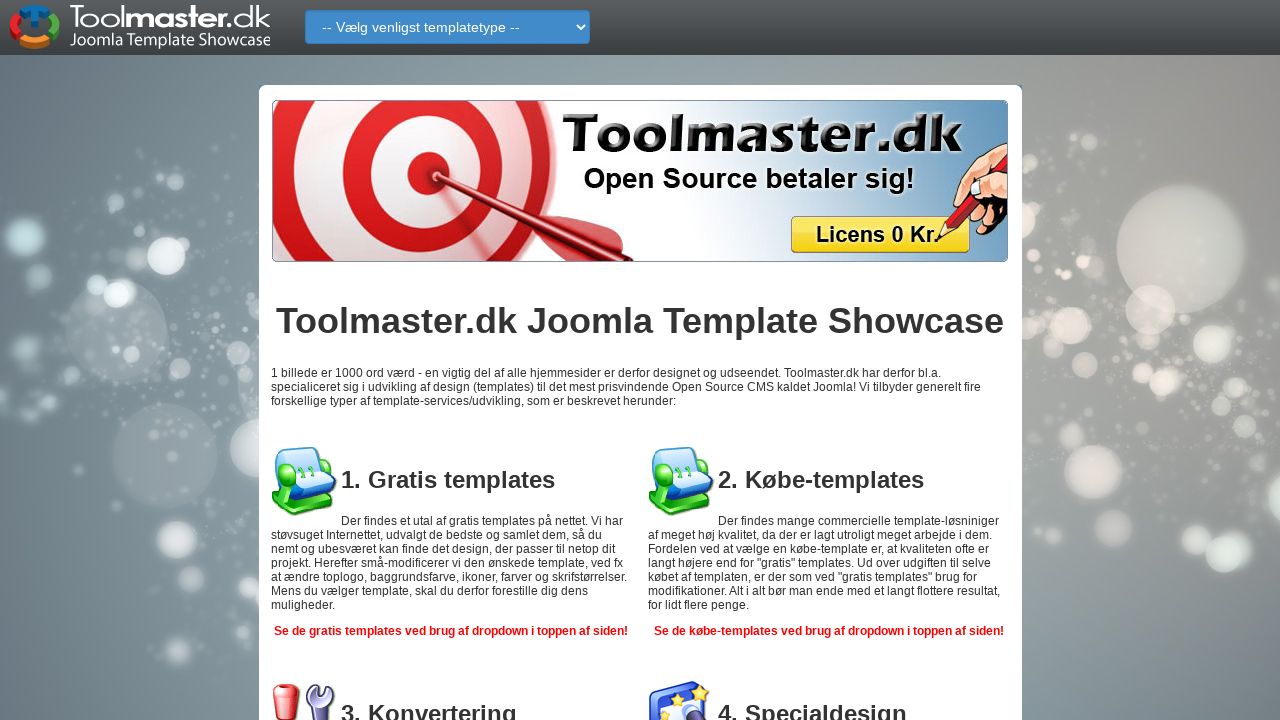

--- FILE ---
content_type: text/html; charset=UTF-8
request_url: http://templates.toolmaster.dk/
body_size: 830
content:
<!DOCTYPE html PUBLIC "-//W3C//DTD XHTML 1.0 Frameset//EN" "http://www.w3.org/TR/xhtml1/DTD/xhtml1-frameset.dtd">
<html>
<head>
	<title>Toolmaster.dk Joomla! Template Showcase</title>
	<meta name="description" content="Toolmaster.dk Gratis Joomla! CMS Template Showcase" />
	<meta name="keywords" content="cms, joomla template, template, design, skabelon,m templates, joomla, toolmaster.dk, gratis" />
	<meta charset="UTF-8">
	<link rel="icon" href="/favicon.ico" type="image/x-icon">
</head>
<frameset rows="55,*" frameborder="0" border="0" framespacing="0">
	<frame name="nav" scrolling="no" noresize src="navigation.php">
	<frame name="content" scrolling="yes" noresize src="default.php">
</frameset>
<noframes>
      <p>Sorry, your browser does not seem to support frames!</p>
</noframes>
</html>

--- FILE ---
content_type: text/html; charset=UTF-8
request_url: http://templates.toolmaster.dk/navigation.php
body_size: 12406
content:

<!DOCTYPE HTML PUBLIC "-//W3C//DTD HTML 4.01 Transitional//EN" "http://www.w3.org/TR/html4/loose.dtd">
<html>
<head>
    <meta charset="UTF-8">
    <meta name="description" content="Oversigt over alle (både købe og gratis) Joomla Templates lavet af Toolmaster.dk." />
    <meta name="keywords" content="joomla templates, cms, templates, joomla, toolmaster.dk, gratis, free" />
    <title>Toolmaster.dk Joomla Templates Showcase</title>

    <link rel="stylesheet" href="https://maxcdn.bootstrapcdn.com/bootstrap/3.2.0/css/bootstrap.min.css">
    <link rel="stylesheet" href="css.css">
    <script src="https://maxcdn.bootstrapcdn.com/bootstrap/3.2.0/js/bootstrap.min.js"></script>
    <script src="http://ajax.googleapis.com/ajax/libs/jquery/2.0.0/jquery.min.js"></script>

</head>
<body class="body" oncontextmenu="return false;">

<!-- Google Tag Manager -->
<noscript><iframe src="//www.googletagmanager.com/ns.html?id=GTM-PT5HWQ"
height="0" width="0" style="display:none;visibility:hidden"></iframe></noscript>
<script>(function(w,d,s,l,i){w[l]=w[l]||[];w[l].push({'gtm.start':
new Date().getTime(),event:'gtm.js'});var f=d.getElementsByTagName(s)[0],
j=d.createElement(s),dl=l!='dataLayer'?'&l='+l:'';j.async=true;j.src=
'//www.googletagmanager.com/gtm.js?id='+i+dl;f.parentNode.insertBefore(j,f);
})(window,document,'script','dataLayer','GTM-PT5HWQ');</script>
<!-- End Google Tag Manager -->


    <script language="javascript" type="text/javascript">
    $(document).ready(function(){

        // Start med at skule næste dropdown
        $("#second_dropdown_area").hide();

        // Load Array list of templates
        $.getScript("templates.js");

        // If parent option is changed
        $("#parent_selection").change(function() {
            var parent = $(this).val(); //get option value from parent

            switch(parent) { //using switch compare selected option and populate child
                // ########## Købe templates
                case 'yootheme':            list(yootheme); break;
                case 'rockettheme':         list(rockettheme); break;
                case 'beautifultemplates':  list(beautifultemplates); break;
                case 'gavick':              list(gavick); break;
                case 'joomlabamboo':        list(joomlabamboo); break;
                case 'joomlart':            list(joomlart); break;
                case 'joomlashine':         list(joomlashine); break;
                case 'shape5':              list(shape5); break;
                case 'bonusthemes':         list(bonusthemes); break;
                case 'joomlashack':         list(joomlashack); break;
                case 'pixelsparadise':      list(pixelsparadise); break;
                case 'joomlatd':            list(joomlatd); break;
                case 'designforjoomla':     list(designforjoomla); break;
               // case 'themesclub':          list(themesclub); break;
                case 'templateplazza':      list(templateplazza); break;
                case 'olwebdesign':         list(olwebdesign); break;
                case 'youjoomla':           list(youjoomla); break;
                case 'joomlaplates':        list(joomlaplates); break;
                case 'purejoomla':          list(purejoomla); break;
               // case 'toolboxcreations':    list(toolboxcreations); break;
               // case 'blandet':             list(blandet); break;
                // ########## Gratis templates
                case 'joomla30':    list(joomla30); break;
                // ########## Udvidelsestemplates
                case 'hikashop':            list(hikashop); break;
                case 'virtuemart':          list(virtuemart); break;
                case 'k2':                  // list(k2); break;
                    $("#second_dropdown_area").hide();
                    loadSite("http://getk2.org/extend/templates");
                case 'kunena':              list(kunena); break;
                // ########## Andet
                case 'iconsets':
                    $("#second_dropdown_area").hide();
                    loadSite("http://ikoner.toolmaster.dk/");
                break;
                case 'links':
                    $("#second_dropdown_area").hide();
                    loadSite("listproducenter.php");
                break;
                case 'toolmaster':
                    $("#second_dropdown_area").hide();
                    window.open("http://www.toolmaster.dk", 'Toolmaster.dk', '');
                break;
                // ########## default child option
                default:
                    $("#second_dropdown_area").hide();
                    loadSite("default.php");
                    //$("#child_selection").html('');
                break;
            }
        });

        // Load template ved valg i dropdown
        $("#child_selection").on('change', function () {
            id = $("#child_selection option:selected").val();
            loadSite(id);
        });

        // Load template ved valg klik på "back and forward"
        $('#next').click(function(){
            $('#child_selection').find('option:selected').prop('selected',"").next().prop('selected','selected');
            id = $("#child_selection option:selected").val();
            loadSite(id);
        });
        $('#prev').click(function(){
            $('#child_selection').find('option:selected').prop('selected',"").prev().prop('selected','selected');
            id = $("#child_selection option:selected").val();
            loadSite(id);
        });

        // Load den valgte template
        function loadSite(id) {
            // Test om "id" har http:// med i sig (derved købe template) eller om det er gratistemplate
            if (id.toLowerCase().indexOf("http://") >= 0) { // Købe
                parent.content.location.href = id;
            } else { // Gratis
                parent.content.location.href = "http://templates.toolmaster.dk/" + id;
            }
        }

        // Function to populate child select box (efter valg i den første select box)
        function list(array_list) {

            // Animation complete
            $( "#second_dropdown_area" ).fadeIn( "slow", function() {

                // Show second dropdown
                $("#second_dropdown_area").show();

                // Add options to second dropdown
                $("#child_selection").html(""); //reset child options
                $(array_list).each(function (i) { //populate child options
                    $("#child_selection").append("<option value=\""+array_list[i].value+"\">"+array_list[i].display+"</option>");
                });

                // Get first item in list and load it
                id = $("#child_selection").first().val();
                loadSite(id);

            });
        }



        /* responsive */
        /*
        $('#desktop').bind('click', function() { $('#show_demo_page').animate({
            "width": "100%",
            "height": "100%",
            "margin-top" : "0px"},
            "normal");
        })
        $('#notebook').bind('click', function() { $('#show_demo_page').animate({
            "width": "1024px",
            "height": "100%",
            "margin-top" : "0px"},
            "normal");
        })
        $('#tablet').bind('click', function() { $('#show_demo_page').animate({
            "width": "768px",
            "height": "100%",
            "margin-top" : "0px"},
            "normal");
        })
        $('#mobile').bind('click', function() { $('#show_demo_page').animate({
            "width": "320px",
            "height": "480px",
            "margin-top" : "50px"},
            "normal");
        })*/

    });
    </script>

    <form name="navform" method="post" action="navigation.php">
        <table id="table">
            <tbody>
                <tr>
                    <td id="logo">
                        <a href="http://www.toolmaster.dk" target="_blank" title="Besøg Toolmaster.dk - Joomla CMS konsulenter"><img src="images/toplogo.png" border="0" alt="Joomla CMS konsulenter" /></a>
                    </td>
                    <td id="dropdown1">

                        <select name="parent_selection" id="parent_selection" class="form-control btn btn-primary">
                            <option value="default">-- Vælg venligst templatetype --</option>
                            <optgroup label="Købe Joomla Templates (producenter)">
                                <option value="yootheme">YooTheme.com</option>
                                <option value="rockettheme">RocketTheme.com</option>
                                <option value="gavick">Gavick.com</option>
                                <option value="joomlabamboo">JoomlaBamboo.com</option>
                                <option value="joomlart">Joomlart.com</option>
                                <option value="shape5">Shape5.com</option>
                                <option value="beautifultemplates">Beautiful-templates.com</option>
                                <option value="joomlashine">JoomlaShine.com</option>
                                <option value="bonusthemes">BonusThemes.com</option>
                                <option value="joomlashack">JoomlaShack.com</option>
                                <option value="pixelsparadise">PixelsParadise.com</option>
                                <option value="joomlatd">JoomlaTD.com</option>
                                <option value="designforjoomla">DesignForJoomla.com</option>
                                <option value="themesclub">ThemesClub.com</option>
                                <option value="templateplazza">TemplatePlazza.com</option>
                                <option value="olwebdesign">OLwebdesign.com</option>
                                <option value="youjoomla">YouJoomla.com</option>
                                <option value="joomlaplates">JoomlaPlates.com</option>
                                <option value="purejoomla">PureJoomla.com</option>
                                <option value="toolboxcreations">ToolboxCreations.com</option>
                               <!-- <option value="blandet">Blandet enkelte købetemplates</option> -->
                            </optgroup>
                            <optgroup label="Gratis Joomla Templates">
                                <option value="joomla30">Joomla 3.X</option>
                            </optgroup>
                            <optgroup label="Templates til udvidelser">
                                <option value="hikashop">HikaShop (webshop)</option>
                                <!-- 
                                <option value="virtuemart">VirtueMart (webshop)</option>
                                <option value="kunena">Kunena (forum)</option>
                                -->
                                <option value="k2">K2 (online magasin)</option>
                            </optgroup>
                            <optgroup label="Andet">
                                <option value="iconsets">Ekstra ikonsæt til templates</option>
                                <option value="links">Oversigt over templateproducenter</option>
                                <option value="toolmaster">Toolmaster.dk hjemmeside</option>
                            </optgroup>
                        </select>

                    </td><td id="dropdown2">

                        <div id="second_dropdown_area">
                            <table><tr><td id="arrow">
                                <img src="images/arrow2.png" />
                            </td><td>
                                <button type="button" name="prev" id="prev" class="btn btn-info">Forrige</button>&nbsp;
                            </td><td>
                                <select name="child_selection" id="child_selection" class="form-control btn btn-primary"></select>
                            </td><td>
                                &nbsp;<button type="button" name="next" id="next" class="btn btn-info">Næste</button>
                            </td></tr></table>
                        </div>

                    </td>
                </tr>
            </tbody>
        </table>
    </form>

</body>
</html>

--- FILE ---
content_type: text/html; charset=UTF-8
request_url: http://templates.toolmaster.dk/default.php
body_size: 6912
content:
<!DOCTYPE HTML PUBLIC "-//W3C//DTD HTML 4.01 Transitional//EN" "http://www.w3.org/TR/html4/loose.dtd">
<html>
<head>
	<style>
	body {
		background: url(images/background.jpg) repeat fixed 50% 0 #353f4c;
		font-family: Arial, Helvetica, sans-serif;
		font-size:12px;
		margin-top:30px;
		color: #333;
	}
	table td {
		font-family: Arial, Helvetica, sans-serif;
		font-size:12px;
	}
	a:link, a:visited {
		color: #0f6faf;
		text-decoration: none;
	}
	a:hover {
		color: #FF0000;
		text-decoration: underline;
	}
	h1 {
		font-size:36px;
		text-align: center;
	}
	h2 {
		font-size:24px;
	}
	.setop {
		font-size:12px;
		color:#FF0000;
		font-weight:bold;
	}
	</style>
<meta charset="UTF-8">
<meta name="description" content="Joomla Templates - Toolmaster.dk Template Showcase" />
<meta name="keywords" content="joomla templates, templates, joomla, cms, toolmaster.dk, gratis, mambo" />
<title>Toolmaster.dk Joomla Templates Showcase</title>
</head>
<body oncontextmenu="return false;">

<center>
<img align="absbottom" src="images/hvid-top.jpg" border="0">
<table cellpadding="0" cellspacing="0" border="0" width="763"><tr bgcolor="#FFFFFF"><td align="center">

	<a href="http://www.toolmaster.dk" target="_blank" title="Joomla, cms, Mambo, hjemmesider, undervisning, design, web, kursus, søgemaskineoptimering, seo, browser toolbars, webshop"><img src="images/opensource.jpg" border="0"></a>
	<!-- EFTER TOPBILLEDE OG FØR INTRO -->
	<table cellpadding="0" cellspacing="0" border="0" width="738"><tr><td align="left">
		<br /><h1>Toolmaster.dk Joomla Template Showcase</h1>
		1 billede er 1000 ord værd - en vigtig del af alle hjemmesider er derfor designet og udseendet. Toolmaster.dk har derfor bl.a. specialiceret sig i udvikling af design (templates) til det mest prisvindende Open Source CMS kaldet Joomla! 
		Vi tilbyder generelt fire forskellige typer af template-services/udvikling, som er beskrevet herunder:
	</td></tr></table>
	<!-- FØR MIDT BILLEDER --><p><br />
	<table cellpadding="0" cellspacing="0" border="0" width="738"><tr><td width="363" valign="top" align="left">
		<img src="images/rolodex.jpg" align="left"><h2><b>1. Gratis templates</b></h2>
		Der findes et utal af gratis templates på nettet. Vi har støvsuget Internettet, udvalgt de bedste og samlet dem, så du nemt og ubesværet kan finde det design, der passer til netop dit projekt. Herefter små-modificerer vi den ønskede template, ved fx at ændre toplogo, baggrundsfarve, ikoner, farver og skrifstørrelser. Mens du vælger template, skal du derfor forestille dig dens muligheder.
		<p><center><div class="setop">Se de gratis templates ved brug af dropdown i toppen af siden!</div></center><br />
	</td><td width="12">&nbsp;&nbsp;
	</td><td width="363" valign="top" align="left">
		<img src="images/rolodex.jpg" align="left"><h2><b>2. Købe-templates</b></h2>
		Der findes mange commercielle template-løsniniger af meget høj kvalitet, da der er lagt utroligt meget arbejde i dem. Fordelen ved at vælge en købe-template er, at kvaliteten ofte er langt højere end for "gratis" templates. Ud over udgiften til selve købet af templaten, er der som ved "gratis templates" brug for modifikationer. Alt i alt bør man ende med et langt flottere resultat, for lidt flere penge.
		<p><center><div class="setop">Se de købe-templates ved brug af dropdown i toppen af siden!</div></center><br />
	</td></tr><tr><td width="363"><br />&nbsp;&nbsp;
	</td><td width="18"><br />&nbsp;&nbsp;
	</td><td width="360"><br />&nbsp;&nbsp;
	</td></tr><tr><td width="363" valign="top" align="left">
		<img src="images/tools.jpg" align="left"><h2><b>3. Konvertering</b></h2>
		Der er flere måder at templatekonvertere på. Dog har de det tilfælles, at I allerede har et design, enten i form af fx en .PSD fil fra en grafiker, eller et design på jeres nuværende hjemmeside, i gerne vil bevare. Dette betyder at forskellen på "3. Konvertering" og "4. Specialdesign" er, at I allerede har det egentlige design, og blot mangler at få det konverteret til en Joomla! template.
		<p><center><div class="setop"><a href="http://www.toolmaster.dk/kontakt" target="_blank" title="Kontakt Toolmaster.dk - CMS">Kontakt os for at høre mere om konvertering!</a></div></center><br />
	</td><td width="18">&nbsp;&nbsp;
	</td><td width="360" valign="top" align="left">
		<img src="images/wizard.jpg" align="left"><h2><b>4. Specialdesign</b></h2>
		Med en specialudviklet template har man chancen, for at præge udviklingen i præcis den retning man ønsker at gå fra starten. Der udarbejdes et visuelt design/identitet før selve templaten implementeres. Slutresultatet vil være et unikt design (template), der er skræddersyet til netop din virksomhedsprofil, og som aldrig er blevet brugt på Internettet før!
		<p><center><div class="setop"><a href="http://www.toolmaster.dk/kontakt" target="_blank" title="Kontakt Toolmaster.dk - CMS">Kontakt os for at høre mere om specialdesign!</a></div></center><br />
	</td></tr></table>
		<hr width="738"><br />
	<!-- EFTER MIDT BILLEDER -->
	<table cellpadding="0" cellspacing="0" border="0" width="738"><tr><td align="left">
		<b>Hvad er en CMS-template og hvordan virker den?</b><br />
		I et CMS-system er sidens indhold helt adskildt fra visningen af det. Dette betyder kort fortalt at det kun er præsentationen af indholdet som skifter mens det egentlige indhold, menuer, billeder m.m. forbliver det samme.<br />
		En template er i virkeligheden en dynamisk kodet fil/skabelon, der beskriver hvor, hvornår og hvordan indholdet skal vises/præsenteres på hjemmesiden. Derved bliver en template også sidens design og udseende.<br />
    Dette gør det også nemt at skifte design senere, og man er derfor ikke tvunget til at skulle bruge det samme for altid. Man skal dog være forberedt på ændringer i indhold og/eller templates for at det ser rigtig godt ud.
		<p>
		<b>Om visningen af gratis- og købe-templates</b><br />
		Alle gratis templates ligger på Toolmaster.dk's server, og viser den samme hjemmeside i forskelligt design.<br />
		Alle købe-templates ligger hos de individuelle designere. Disse linker vi direkte til, for at I kan se dem alle samlet på et sted.
	</td></tr></table>
<br />
</td></tr></table>
<img align="top" src="images/hvid-bund.jpg" border="0"><br /><br />
<b><a href="http://www.toolmaster.dk" target="_blank" title="Joomla CMS hjemmesider">Toolmaster.dk</a> - <a href="http://www.toolmaster.dk/joomla-hjemmeside" target="_blank" title="hjemmeside, joomla, cms, cms hjemmeside, ny hjemmeside">Hjemmesider</a>, <a href="http://www.toolmaster.dk/webshop" target="_blank" title="Webshop, Virtuemart, Hikashop, betaling, online, dankort">webshops</a> & <a href="http://www.toolmaster.dk/sogemaskineoptimering" target="_blank" title="søgemaskineoptimering, seo, nemt, billigt">søgemaskineoptimering</a></b>
</center>
</body>
</html>


--- FILE ---
content_type: text/css
request_url: http://templates.toolmaster.dk/css.css
body_size: 778
content:
.body {
    margin: 0;
    padding: 0;
    background: url(images/toolbar.png) 0 0 repeat-x;
}
/*
select {
    font-family: Arial Narrow, Arial, Helvetica, sans-serif;
    font-size: 16px;
    background: #AC1F02;
    color: #ffffff;
}
input {
    width:30px;
    height:24px;
}
*/
.btn {
    text-align: left;
}
#table {
    padding: 0;
    margin: 0;
    height: 55px;
    margin-left: 10px;
}
#logo {
    text-align: left;
    width: 260px;
}
#arrow {
    padding-left: 15px;
    padding-right: 10px;
}
#dropdown1 {
    text-align: left;
    width: 320px;
    padding-left: 35px;
}
#dropdown2 {
    text-align: left;
    width: 500px;
}
#second_dropdown_area {
    display: inline-block;
    vertical-align: top;
}
optgroup {
    background-color: #56A746;
    color: #fff;
}

--- FILE ---
content_type: application/javascript
request_url: http://templates.toolmaster.dk/templates.js?_=1769512875485
body_size: 162390
content:


    //let's create arrays
    /*
    var yootheme = [
        {display: "bc_luminity", value: "joomla15/index.php?template=bc_luminity" },
        {display: "beez", value: "joomla15/index.php?template=beez" },
        {display: "bitoblue", value: "joomla15/index.php?template=bitoblue" },
        {display: "glazed", value: "joomla15/index.php?template=glazed" }];
    var yootheme = [
        {value: "joomla15/index.php?template=bc_luminity", display: "bc_luminity" },
        {value: "joomla15/index.php?template=beez", display: "beez" },
        {value: "joomla15/index.php?template=bitoblue", display: "bitoblue" },
        {value: "joomla15/index.php?template=glazed", display: "glazed" }];
*/



http://demo.yootheme.com/joomla/themes/fuse/index.php

    // ########## Købe templates
    var yootheme = [
        {value: "http://demo.yootheme.com/joomla/themes/paladin/", display: "Paladin" },
        {value: "http://demo.yootheme.com/joomla/themes/kitchen-daily/", display: "Kitchen Daily" },
        {value: "http://demo.yootheme.com/joomla/themes/creative-hub/", display: "Creative Hub" },
        {value: "http://demo.yootheme.com/joomla/themes/tech-space/", display: "Tech Space" },
        {value: "http://demo.yootheme.com/joomla/themes/framerate/", display: "Framerate" },
        {value: "http://demo.yootheme.com/joomla/themes/design-bites/", display: "Design Bites" },
        {value: "http://demo.yootheme.com/joomla/themes/matthew-taylor/", display: "Matthew Taylor" },
        {value: "http://demo.yootheme.com/joomla/themes/soda/", display: "Soda" },
        {value: "http://demo.yootheme.com/joomla/themes/makai/", display: "Makai" },
        {value: "http://demo.yootheme.com/joomla/themes/balou/", display: "Balou" },
        {value: "http://demo.yootheme.com/joomla/themes/yoko/", display: "Yoko" },
        {value: "http://demo.yootheme.com/joomla/themes/tomsen-brody/", display: "Tomsen Brody" },
        {value: "http://demo.yootheme.com/joomla/themes/craft/", display: "Craft" },
        {value: "http://demo.yootheme.com/joomla/themes/trek/", display: "Trek" },
        {value: "http://demo.yootheme.com/joomla/themes/district/", display: "District" },
        {value: "http://demo.yootheme.com/joomla/themes/flow/", display: "Flow" },
        {value: "http://demo.yootheme.com/joomla/themes/summit/", display: "Summit" },
        {value: "http://demo.yootheme.com/joomla/themes/yard/", display: "Yard" },
        {value: "http://demo.yootheme.com/joomla/themes/nioh-studio/", display: "Jan 18 - Nioh Studio" },
        {value: "http://demo.yootheme.com/joomla/themes/pinewood-lake/", display: "Jan 18 - Pinewood Lake" },
        {value: "http://demo.yootheme.com/joomla/themes/vision/", display: "Jan 18 - Vision" },
        {value: "http://demo.yootheme.com/joomla/themes/florence/", display: "Okt 17 - Florence" },
        {value: "http://demo.yootheme.com/joomla/themes/lilian/", display: "Sep 17 - Lilian" },
        {value: "http://demo.yootheme.com/joomla/themes/morgan-consulting/", display: "Aug 17 - Morgan Consulting" },
        {value: "http://demo.yootheme.com/joomla/themes/jack-baker/", display: "Jul 17 - Jack Baker" },
        {value: "http://demo.yootheme.com/joomla/themes/juno/", display: "Jun 17 - Juno" },
        {value: "http://demo.yootheme.com/joomla/themes/vibe/", display: "May 17 - Vibe" },
        {value: "http://demo.yootheme.com/joomla/themes/copper-hill/", display: "Apr 17 - Copper Hill" },
        {value: "http://demo.yootheme.com/joomla/themes/sonic/", display: "Mar 17 - Sonic" },
        {value: "http://demo.yootheme.com/joomla/themes/fjord/", display: "Feb 17 - Fjord" },
        {value: "http://demo.yootheme.com/joomla/themes/joline/", display: "Jan 17 - Joline" },
        {value: "http://demo.yootheme.com/themes/joomla/2016/max/", display: "Nov 16 - Max" },
        {value: "http://demo.yootheme.com/themes/joomla/2016/horizon/", display: "Okt 16 - Horizon" },
        {value: "http://demo.yootheme.com/themes/joomla/2016/fuse/", display: "Sep 16 - Fuse" },
        {value: "http://demo.yootheme.com/themes/joomla/2016/luna/", display: "Aug 16 - Luna" },
        {value: "http://demo.yootheme.com/themes/joomla/2016/monday/", display: "Jul 16 - Monday" },
        {value: "http://demo.yootheme.com/themes/joomla/2016/nic-em/", display: "Jun 16 - Nic & Em" },
        {value: "http://demo.yootheme.com/themes/joomla/2016/dolce-vita/", display: "May 16 - Dolce Vita" },
        {value: "http://demo.yootheme.com/themes/joomla/2016/edge/", display: "Apr 16 - Edge" },
        {value: "http://demo.yootheme.com/themes/joomla/2016/joy/", display: "Mar 16 - Joy" },
        {value: "http://demo.yootheme.com/themes/joomla/2016/chester/", display: "Feb 16 - Chester" },
        {value: "http://demo.yootheme.com/themes/joomla/2016/avanti/", display: "Jan 16 - Avanti" },
        {value: "http://demo.yootheme.com/themes/joomla/2015/uniq/", display: "Dec 15 - Uniq" },
        {value: "http://demo.yootheme.com/themes/joomla/2015/finch/", display: "Nov 15 - Finch" },
        {value: "http://demo.yootheme.com/themes/joomla/2015/avion/", display: "Okt 15 - Avion" },
        {value: "http://demo.yootheme.com/themes/joomla/2015/sun/", display: "Sep 15 - Sun" },
        {value: "http://demo.yootheme.com/themes/joomla/2015/gusto/", display: "Aug 15 - Gusto" },
        {value: "http://demo.yootheme.com/themes/joomla/2015/bento/", display: "Jul 15 - Bento" },
        {value: "http://demo.yootheme.com/themes/joomla/2015/lykka/", display: "Jun 15 - Lykka" },
        {value: "http://demo.yootheme.com/themes/joomla/2015/sixthavenue/", display: "May 15 - Sixth Avenue" },
        {value: "http://demo.yootheme.com/themes/joomla/2015/helios/", display: "Apr 15 - Helios" },
        {value: "http://demo.yootheme.com/themes/joomla/2015/salt/", display: "Mar 15 - Salt" },
        {value: "http://demo.yootheme.com/themes/joomla/2015/venice/", display: "Feb 15 - Venice" },
        {value: "http://demo.yootheme.com/themes/joomla/2015/aurora/", display: "Jan 15 - Aurora" },
        {value: "http://demo.yootheme.com/themes/joomla/2014/stage/", display: "Dec 14 - Stage" },
        {value: "http://demo.yootheme.com/themes/joomla/2014/peak/", display: "Nov 14 - Peak" },
        {value: "http://demo.yootheme.com/themes/joomla/2014/katana/", display: "Okt 14 - Katana" },
        {value: "http://demo.yootheme.com/themes/joomla/2014/organic/", display: "Sep 14 - Organic" },
        {value: "http://demo.yootheme.com/themes/joomla/2014/unity/", display: "Aug 14 - Unity" },
        {value: "http://demo.yootheme.com/themes/joomla/2014/eat/", display: "Jul 14 - Eat" },
        {value: "http://demo.yootheme.com/themes/joomla/2014/nite/", display: "Jun 14 - Nite" },
        {value: "http://demo.yootheme.com/themes/joomla/2014/everest/", display: "May 14 - Everest" },
        {value: "http://demo.yootheme.com/themes/joomla/2014/digit/", display: "Apr 14 - Digit" },
        {value: "http://demo.yootheme.com/themes/joomla/2014/frequency/", display: "Mar 14 - Frequency" },
        {value: "http://demo.yootheme.com/themes/joomla/2014/avenue/", display: "Feb 14 - Avenue" },
        {value: "http://demo.yootheme.com/themes/joomla/2014/vida/", display: "Jan 14 - Vida" },
        {value: "http://demo.yootheme.com/themes/joomla/2013/moustache/", display: "Dec 13 - Moustache" },
        {value: "http://demo.yootheme.com/themes/joomla/2013/square/", display: "Nov 13 - Square" },
        {value: "http://demo.yootheme.com/themes/joomla/2013/capture/", display: "Oct 13 - Capture" },
        {value: "http://demo.yootheme.com/themes/joomla/2013/moreno/", display: "Sep 13 - Moreno" },
        {value: "http://demo.yootheme.com/themes/joomla/2013/lava/", display: "Aug 13 - Lava" },
        {value: "http://demo.yootheme.com/themes/joomla/2013/nano3/", display: "Jul 13 - Nano 3" }];


    var rockettheme = [
        {value: "http://demo.rockettheme.com/live/joomla/orion/", display: "Orion" }, 
        {value: "http://demo.rockettheme.com/live/joomla/phoenix/", display: "Phoenix" }, 
        {value: "http://demo.rockettheme.com/live/joomla/elixir/", display: "Elixir" }, 
        {value: "http://demo.rockettheme.com/live/joomla/clarity/", display: "Clarity" }, 
        {value: "http://demo.rockettheme.com/live/joomla/akuatik/", display: "Akuatik" }, 
        {value: "http://demo.rockettheme.com/live/joomla/manticore/", display: "Manticore" }, 
        {value: "http://demo.rockettheme.com/live/joomla/zenith/", display: "Zenith" }, 
        {value: "http://demo.rockettheme.com/live/joomla/koleti/", display: "Koleti" }, 
        {value: "http://demo.rockettheme.com/live/joomla/reiko/", display: "Reiko" }, 
        {value: "http://demo.rockettheme.com/live/joomla/calla/", display: "Calla" }, 
        {value: "http://demo.rockettheme.com/live/joomla/denali/", display: "Denali" }, 
        {value: "http://demo.rockettheme.com/live/joomla/fluent/", display: "Fluent" }, 
        {value: "http://demo.rockettheme.com/live/joomla/aurora/", display: "Aurora" }, 
        {value: "http://demo.rockettheme.com/live/joomla/notio/", display: "Notio" }, 
        {value: "http://demo.rockettheme.com/live/joomla/supra/", display: "Supra" }, 
        {value: "http://demo.rockettheme.com/live/joomla/acronym/", display: "Dec 16 - Acronym" }, 
        {value: "http://demo.rockettheme.com/live/joomla/gemini/", display: "Nov 16 - Gemini" }, 
        {value: "http://demo.rockettheme.com/live/joomla/versla/", display: "Okt 16 - Versla" }, 
        {value: "http://demo.rockettheme.com/live/joomla/protean/", display: "Sep 16 - Protean" }, 
        {value: "http://demo.rockettheme.com/live/joomla/remnant/", display: "Aug 16 - Remnant" }, 
        {value: "http://demo.rockettheme.com/live/joomla/citadel/", display: "Jul 16 - Citadel" }, 
        {value: "http://demo.rockettheme.com/live/joomla/sienna/", display: "Jun 16 - Sienna" }, 
        {value: "http://demo.rockettheme.com/live/joomla/topaz/", display: "May 16 - Topaz" }, 
        {value: "http://demo.rockettheme.com/live/joomla/interstellar/", display: "Apr 16 - Interstellar" }, 
        {value: "http://demo.rockettheme.com/live/joomla/photon/", display: "Mar 16 - Photon" }, 
        {value: "http://demo.rockettheme.com/live/joomla/galatea/", display: "Feb 16 - Galatea" }, 
        {value: "http://demo.rockettheme.com/live/joomla/antares/", display: "Jan 16 - Antares" }, 
        {value: "http://demo.rockettheme.com/live/joomla/xenon/", display: "Dec 15 - Xenon" },
        {value: "http://demo.rockettheme.com/live/joomla/isotope/", display: "Nov 15 - Isotope" },
        {value: "http://demo.rockettheme.com/live/joomla/kraken/", display: "Okt 15 - Kraken" },
        {value: "http://demo.rockettheme.com/live/joomla/requiem/", display: "Sep 15 - Requiem" },
        {value: "http://demo.rockettheme.com/live/joomla/salient/", display: "Aug 15 - Salient" },
        {value: "http://demo.rockettheme.com/live/joomla/ambrosia/", display: "Jul 15 - Ambrosia" },
        {value: "http://demo.rockettheme.com/live/joomla/ethereal/", display: "Jun 15 - Ethereal" },
        {value: "http://demo.rockettheme.com/live/joomla/callisto/", display: "May 15 - Callisto" },
        {value: "http://demo.rockettheme.com/live/joomla/cygnet/", display: "Apr 15 - Cygnet" },
        {value: "http://demo.rockettheme.com/live/joomla/audacity/", display: "Mar 15 - Audacity" },
        {value: "http://demo.rockettheme.com/live/joomla/plethora/", display: "Feb 15 - Sirroco" },
        {value: "http://demo.rockettheme.com/live/joomla/osmosis/", display: "Jan 15 - Iridescent" },
        {value: "http://demo.rockettheme.com/live/joomla/vermilion/", display: "Dec 14 - Myriad" },
        {value: "http://demo.rockettheme.com/live/joomla/lexicon/", display: "Nov 14 - Ricochet" },
        {value: "http://demo.rockettheme.com/live/joomla/epsilon/", display: "Okt 14 - Chimera" },
        {value: "http://demo.rockettheme.com/live/joomla/anacron/", display: "Sep 14 - Nuance" },
        {value: "http://demo.rockettheme.com/live/joomla/tessellate/", display: "Aug 14 - Tessellate" },
        {value: "http://demo.rockettheme.com/live/joomla/plethora/", display: "Jul 14 - Plethora" },
        {value: "http://demo.rockettheme.com/live/joomla/osmosis/", display: "Jun 14 - Osmosis" },
        {value: "http://demo.rockettheme.com/live/joomla/vermilion/", display: "May 14 - Vermilion" },
        {value: "http://demo.rockettheme.com/live/joomla/lexicon/", display: "Apr 14 - Lexicon" },
        {value: "http://demo.rockettheme.com/live/joomla/epsilon/", display: "Mar 14 - Epsilon" },
        {value: "http://demo.rockettheme.com/live/joomla/anacron/", display: "Feb 14 - Anacron" },
        {value: "http://demo.rockettheme.com/live/joomla/hadron/", display: "Jan 14 - Hadron" },
        {value: "http://demo.rockettheme.com/live/joomla/paradigm/", display: "Dec 13 - Paradigm" },
        {value: "http://demo.rockettheme.com/live/joomla/spectral/", display: "Nov 13 - Spectral" },
        {value: "http://demo.rockettheme.com/live/joomla/acacia/", display: "Oct 13 - Acacia" },
        {value: "http://demo.rockettheme.com/live/joomla/corvus/", display: "Sep 13 - Corvus" },
        {value: "http://demo.rockettheme.com/live/joomla/praxis/", display: "Aug 13 - Praxis" },
        {value: "http://demo.rockettheme.com/live/joomla/stratos/", display: "Jul 13 - Stratos" },
        {value: "http://demo.rockettheme.com/live/joomla/oculus/", display: "Jun 13 - Oculus" },
        {value: "http://demo.rockettheme.com/live/joomla/hexeris/", display: "May 13 - Hexeris" },
        {value: "http://demo.rockettheme.com/live/joomla/alerion/", display: "Apr 13 - Alerion" },
        {value: "http://demo.rockettheme.com/live/joomla/afterburner2/", display: "Free - Afterburner2" },
        {value: "http://demo.rockettheme.com/live/joomla/chapelco/", display: "Mar 13 - Chapelco" },
        {value: "http://demo.rockettheme.com/live/joomla/lumiere/", display: "Feb 13 - Lumiere" },
        {value: "http://demo.rockettheme.com/live/joomla/leviathan/", display: "Jan 13 - Leviathan" },
        {value: "http://demo.rockettheme.com/live/joomla/cerulean/", display: "Dec 12 - Cerulean" },
        {value: "http://demo.rockettheme.com/live/joomla/metropolis/", display: "Nov 12 - Metropolis" },
        {value: "http://demo.rockettheme.com/live/joomla/graffito/", display: "Oct 12 - Graffito" },
        {value: "http://demo.rockettheme.com/live/joomla/fracture/", display: "Sep 12 - Fracture" },
        {value: "http://demo.rockettheme.com/live/joomla/kirigami/", display: "Aug 12 - Kirigami" },
        {value: "http://demo.rockettheme.com/live/joomla/ximenia/", display: "Jul 12 - Ximenia" },
        {value: "http://demo.rockettheme.com/live/joomla/fresco/", display: "Jun 12 - Fresco" },
        {value: "http://demo.rockettheme.com/live/joomla/voxel/", display: "May 12 - Voxel" },
        {value: "http://demo.rockettheme.com/live/joomla/diametric/", display: "Apr 12 - Diametric" },
        {value: "http://demo.rockettheme.com/live/joomla/ionosphere/", display: "Mar 12 - Ionosphere" },
        {value: "http://demo.rockettheme.com/live/joomla/clarion/", display: "Feb 12 - Clarion" },
        {value: "http://demo.rockettheme.com/live/joomla/halcyon/", display: "Jan 12 - Halcyon" },
        {value: "http://demo.rockettheme.com/live/joomla/visage/", display: "Dec 11 - Visage" },
        {value: "http://demo.rockettheme.com/live/joomla/enigma/", display: "Nov 11 - Enigma" },
        {value: "http://demo.rockettheme.com/live/joomla/momentum/", display: "Oct 11 - Momentum" },
        {value: "http://demo.rockettheme.com/live/joomla/radiance/", display: "Sep 11 - Radiance" },
        {value: "http://demo.rockettheme.com/live/joomla/camber/", display: "Aug 11 - Camber" },
        {value: "http://demo.rockettheme.com/live/joomla/reflex/", display: "Jul 11 - Reflex" },
        {value: "http://demo.rockettheme.com/live/joomla/modulus/", display: "Jun 11 - Modulus" },
        {value: "http://demo.rockettheme.com/live/joomla/nebulae/", display: "May 11 - Nebulae" },
        {value: "http://demo.rockettheme.com/live/joomla/entropy/", display: "Apr 11 - Entropy" },
        {value: "http://demo.rockettheme.com/live/joomla/mercado/", display: "Mar 11 - Mercado" },
        {value: "http://demo.rockettheme.com/live/joomla/tachyon/", display: "Feb 11 - Tachyon" },
        {value: "http://demo.rockettheme.com/live/joomla/maelstrom/", display: "Jan 11 - Maelstrom" },
        {value: "http://demo.rockettheme.com/live/joomla/paradox/", display: "Dec 10 - Paradox" },
        {value: "http://demo.rockettheme.com/live/joomla/hybrid/", display: "Nov 10 - Hybrid" },
        {value: "http://demo.rockettheme.com/live/joomla/syndicate/", display: "Oct 10 - Syndicate" },
        {value: "http://demo.rockettheme.com/live/joomla/omnicron/", display: "Sep 10 - Omnicron" },
        {value: "http://demo.rockettheme.com/live/joomla/zephyr/", display: "Aug 10 - Zephyr" },
        {value: "http://demo.rockettheme.com/live/joomla/panacea/", display: "Jul 10 - Panacea" },
        {value: "http://demo.rockettheme.com/live/joomla/somaxiom/", display: "Jun 10 - Somaxiom" },
        {value: "http://demo.rockettheme.com/live/joomla/grungerunge//", display: "Free - Grunge" },
        {value: "http://demo.rockettheme.com/live/joomla/juxta/", display: "May 10 - Juxta" },
        {value: "http://demo.rockettheme.com/live/joomla/quantive/", display: "Apr 10 - Quantive" },
        {value: "http://demo.rockettheme.com/live/joomla/crystalline/", display: "Mar 10 - Crystalline" },
        {value: "http://demo.rockettheme.com/live/joomla/kinetic/", display: "Feb 10 - Kinetic" },
        {value: "http://demo.rockettheme.com/live/joomla/dominion/", display: "Jan 10 - Dominion" },
        {value: "http://demo.rockettheme.com/live/joomla/quasaruasar//", display: "Free - Quasar" },
        {value: "http://demo.rockettheme.com/live/joomla/reaction/", display: "Dec 09 - Reaction" },
        {value: "http://demo.rockettheme.com/live/joomla/iridium/", display: "Nov 09 - Iridium" },
        {value: "http://demo.rockettheme.com/live/joomla/infuse/", display: "Oct 09 - Infuse" },
        {value: "http://demo.rockettheme.com/live/joomla/moxy/", display: "Sep 09 - Moxy" },
        {value: "http://demo.rockettheme.com/live/joomla/nexus/", display: "Aug 09 - Nexus" },
        {value: "http://demo.rockettheme.com/live/joomla/afterburner/", display: "Free - Afterburner" },
        {value: "http://demo.rockettheme.com/live/joomla/affinity/", display: "Jul 09 - Affinity" },
        {value: "http://demo.rockettheme.com/live/joomla/refraction/", display: "Jun 09 - Refraction" },
        {value: "http://demo.rockettheme.com/live/joomla/solarsentinel/", display: "May 09 - SolarSentinel" },
        {value: "http://demo.rockettheme.com/live/joomla/mynxx/", display: "Apr 09 - Mynxx" },
        {value: "http://demo.rockettheme.com/live/joomla/meridian/", display: "Mar 09 - Meridian" },
        {value: "http://demo.rockettheme.com/live/joomla/akiraka/", display: "Feb 09 - Akiraka" },
        {value: "http://demo.rockettheme.com/live/joomla/mixxmag/", display: "Jan 09 - Mixxmag" },
        {value: "http://demo.rockettheme.com/live/joomla/vertigo/", display: "Dec 08 - Vertigo" },
        {value: "http://demo.rockettheme.com/live/joomla/versatility4/", display: "Nov 08 - Versatility 4" },
        {value: "http://demo.rockettheme.com/live/joomla/replicant2/", display: "Oct 08 - Replicant v2" },
        {value: "http://demo.rockettheme.com/live/joomla/metamorph/", display: "Sep 08 - MetaMorph" },
        {value: "http://demo.rockettheme.com/live/joomla/perihelion/", display: "Aug 08 - Perihelion" },
        {value: "http://demo.rockettheme.com/live/joomla/terrantribune/", display: "Jul 08 - TerranTribune" },
        {value: "http://demo.rockettheme.com/live/joomla/hyperion/", display: "Jun 08 - Hyperion" },
        {value: "http://demo.rockettheme.com/live/joomla/catalyst/", display: "May 08 - Catalyst" },
        {value: "http://demo.rockettheme.com/live/joomla/chromatophore/", display: "Apr 08 - Chromatophore" },
        {value: "http://demo.rockettheme.com/live/joomla/synapse/", display: "Mar 08 - Synapse" },
        {value: "http://demo.rockettheme.com/live/joomla/hivemind/", display: "Feb 08 - HiveMind" },
        {value: "http://demo.rockettheme.com/live/joomla/mediamogul/", display: "Jan 08 - MediaMogul" }];

    var gavick = [
        {value: "http://demo.gavick.com/joomla3/box/", display: "Box" },
        {value: "http://demo.gavick.com/joomla3/technews/", display: "Technews" },
        {value: "http://demo.gavick.com/joomla3/portfolio/", display: "Portfolio" },
        {value: "http://demo.gavick.com/joomla3/hotel/", display: "Hotel" },
        {value: "http://demo.gavick.com/joomla3/quark_ecommerce/", display: "Quark - ecommerce" },
        {value: "http://demo.gavick.com/joomla3/quark_restaurant/", display: "Mar 2015 - Quark Restaurant" },
        {value: "http://demo.gavick.com/joomla3/quark/", display: "Jan 2015 - Quark" },
        {value: "http://demo.gavick.com/joomla25/photo/", display: "Nov 2014 - Photo" },
        {value: "http://demo.gavick.com/joomla25/writer/", display: "Okt 2014 - Writer" },
        {value: "http://demo.gavick.com/joomla25/steakhouse/", display: "Aug 2014 - Steakhouse" },
        {value: "http://demo.gavick.com/joomla25/events/", display: "Jun 2014 - Events" },
        {value: "http://demo.gavick.com/joomla25/university/", display: "May 2014 - University" },
        {value: "http://demo.gavick.com/joomla25/storefront/", display: "Apr 2014 - StoreFront" },
        {value: "http://demo.gavick.com/joomla25/john/", display: "Mar 2014 - John S" },
        {value: "http://demo.gavick.com/joomla25/news2/", display: "Feb 2014 - News 2" },
        {value: "http://demo.gavick.com/joomla25/mo/", display: "Jan 2014 - Mo" },
        {value: "http://demo.gavick.com/joomla25/game/", display: "Dec 2013 - Game" },
        {value: "http://demo.gavick.com/joomla25/instyle/", display: "Nov 2013 - inStyle" },
        {value: "http://demo.gavick.com/joomla25/musicstate/", display: "Oct 2013 - Music State" },
        {value: "http://demo.gavick.com/joomla25/cloudhost/", display: "Sep 2013 - CloudHost" },
        {value: "http://demo.gavick.com/joomla25/msocial/", display: "Aug 2013 - (M)Social" },
        {value: "http://demo.gavick.com/joomla25/shop_and_buy/", display: "Jul 2013 - Shop &amp; Buy" },
        {value: "http://demo.gavick.com/joomla25/bluap/", display: "Jun 2013 - Bluap" },
        {value: "http://demo.gavick.com/joomla25/creativity/", display: "May 2013 - Creativity" },
        {value: "http://demo.gavick.com/joomla25/rockwall/", display: "Apr 2013 - RockWall" },
        {value: "http://demo.gavick.com/joomla25/storebox/", display: "Mar 2013 - Store Box" },
        {value: "http://demo.gavick.com/joomla25/Clean/", display: "Apr 2013 - Cle" },
        {value: "http://demo.gavick.com/joomla25/simplicity/", display: "Feb 2013 - Simplicity" },
        {value: "http://demo.gavick.com/joomla25/magazine/", display: "Jan 2013 - Magazine" },
        {value: "http://demo.gavick.com/joomla25/news/", display: "Dec 2012 - News" },
        {value: "http://demo.gavick.com/joomla25/publisher/", display: "Nov 2012 - Publisher" },
        {value: "http://demo.gavick.com/joomla25/startup", display: "Oct 2012 - Startup" },
        {value: "http://demo.gavick.com/joomla25/fest", display: "Sep 2012 - Fest" },
        {value: "http://demo.gavick.com/joomla25/gamenews", display: "Aug 2012 - GameNews" },
        {value: "http://demo.gavick.com/joomla25/creative", display: "Jul 2012 - Creative" },
        {value: "http://demo.gavick.com/free/meetgavern", display: "Jul 2012 - Meet Gavern" },
        {value: "http://demo.gavick.com/joomla25/bikestore", display: "Jun 2012 - Bikestore" },
        {value: "http://demo.gavick.com/free/may2012", display: "Jun 2012 - Music Free" },
        {value: "http://demo.gavick.com/joomla25/fashion/", display: "May 2012 - Fashion" },
        {value: "http://demo.gavick.com/joomla25/restaurant/", display: "Apr 2012 - Restaurant" },
        {value: "http://demo.gavick.com/joomla25/appsprotech/", display: "Mar 2012 - AppsPro Tech" },
        {value: "http://demo.gavick.com/joomla25/leaguenews/", display: "Feb 2012 - League News" },
        {value: "http://demo.gavick.com/joomla25/eSport/", display: "Jan 2012 - eSport" },
        {value: "http://demo.gavick.com/joomla25/therealdesign/", display: "Dec 2011 - The real design" },
        {value: "http://demo.gavick.com/joomla25/music/", display: "Nov 11 - Music" },
        {value: "http://demo.gavick.com/joomla25/gamemagazine/", display: "Oct 11 - Game Magazine" },
        {value: "http://demo.gavick.com/joomla25/boutique/", display: "Sep 11 - Boutique" },
        {value: "http://demo.gavick.com/joomla25/myfolio/", display: "Aug 11 - MyFolio" },
        {value: "http://demo.gavick.com/joomla25/twn2/", display: "Jul 11 - The World News II" },
        {value: "http://demo.gavick.com/joomla25/financebusiness/", display: "Jun 11 - Financial Business" },
        {value: "http://demo.gavick.com/joomla25/appphone/", display: "May 11 - appPhone" },
        {value: "http://demo.gavick.com/joomla25/pixellove/", display: "Apr 11 - Pixellove" },
        {value: "http://demo.gavick.com/joomla25/appsite/", display: "Mar 11 - AppSite" },
        {value: "http://demo.gavick.com/joomla25/musicity/", display: "Feb 11 - Musicity" },
        {value: "http://demo.gavick.com/joomla25/coffe/", display: "Jan 11 - Coffe" },
        {value: "http://demo.gavick.com/joomla25/penguinmail/", display: "Dec 10 - Penguin Mail" },
        {value: "http://demo.gavick.com/joomla25/yourshop/", display: "Nov 10 - Your Shop" },
        {value: "http://demo.gavick.com/joomla25/blackandwhite/", display: "Oct 10 - Black & White" },
        {value: "http://demo.gavick.com/joomla25/sporter/", display: "Sep 10 - Sporter" }];

    var joomlabamboo = [
        {value: "http://demo.joomlabamboo.com/showcase/wedding/", display: "Wedding" },
        {value: "http://demo.joomlabamboo.com/showcase/italian/", display: "Italian" },
        {value: "http://demo.joomlabamboo.com/showcase/aussie/", display: "Aussie" },
        {value: "http://demo.joomlabamboo.com/showcase/utafiti/", display: "Utafiti" },
        {value: "http://demo.joomlabamboo.com/showcase/sep16", display: "Colourshift2 - Sep16" },
        {value: "http://demo.joomlabamboo.com/showcase/aug16", display: "OnePageTwo - Aug16" },
        {value: "http://demo.joomlabamboo.com/showcase/jun16", display: "Highline2 - Jun16" },
        {value: "http://demo.joomlabamboo.com/showcase/may16", display: "Grid4 - May16" },
        {value: "http://demo.joomlabamboo.com/showcase/blankly", display: "Blankly" },
        {value: "http://demo.joomlabamboo.com/showcase/parallax", display: "Buildr - Parralax" },
        {value: "http://demo.joomlabamboo.com/showcase/apr16", display: "Buildr - Apr16" },
        {value: "http://demo.joomlabamboo.com/showcase/dec15", display: "Corporation - Dec15" },
        {value: "http://demo.joomlabamboo.com/showcase/oct15", display: "Ascent2 - Oct15" },
        {value: "http://demo.joomlabamboo.com/showcase/sep15", display: "Medica - Sep15" },
        {value: "http://demo.joomlabamboo.com/showcase/aug15", display: "Gazetta - Aug15" },
        {value: "http://demo.joomlabamboo.com/showcase/jul15", display: "Boost - Jul15" },
        {value: "http://demo.joomlabamboo.com/showcase/apr15", display: "Responsive2 - Apr15" },
        {value: "http://demo.joomlabamboo.com/showcase/mar15/", display: "Ecolife" },
        {value: "http://demo.joomlabamboo.com/showcase/feb15", display: "Venture" },
        {value: "http://demo.joomlabamboo.com/showcase/jan15", display: "Focus2" },
        {value: "http://demo.joomlabamboo.com/showcase/nov14", display: "Rasa2" },
        {value: "http://demo.joomlabamboo.com/showcase/oct14", display: "Xero" },
        {value: "http://demo.joomlabamboo.com/showcase/sep14", display: "Newstream2" },
        {value: "http://demo.joomlabamboo.com/showcase/jul14", display: "Presto (Free and Pro)" },
        {value: "http://demo.joomlabamboo.com/showcase/jun14", display: "Lifestyle2" },
        {value: "http://demo.joomlabamboo.com/showcase/may14", display: "Novus" },
        {value: "http://demo.joomlabamboo.com/showcase/apr14", display: "Client" },
        {value: "http://demo.joomlabamboo.com/showcase/base3", display: "Base3" },
        {value: "http://demo.joomlabamboo.com/showcase/hub2", display: "Hub2" },
        {value: "http://demo.joomlabamboo.com/showcase/mar14", display: "Profilr" },
        {value: "http://demo.joomlabamboo.com/showcase/feb14", display: "New Lifestyle" },
        {value: "http://demo.joomlabamboo.com/showcase/dec13", display: "Sidewinder" },
        {value: "http://demo.joomlabamboo.com/showcase/nov13", display: "Ignite" },
        {value: "http://demo.joomlabamboo.com/showcase/sep12", display: "Sidetrack (Updated)" },
        {value: "http://demo.joomlabamboo.com/showcase/fullscreen", display: "Fullscreen (Updated)" },
        {value: "http://demo.joomlabamboo.com/showcase/oct13", display: "Flux" },
        {value: "http://demo.joomlabamboo.com/showcase/sep13", display: "Portal" },
        {value: "http://demo.joomlabamboo.com/showcase/zenkit-portal", display: "Portal (K2)" },
        {value: "http://demo.joomlabamboo.com/showcase/aug13", display: "Profile" },
        {value: "http://demo.joomlabamboo.com/showcase/motiononepage", display: "Motion (One Page)" },
        {value: "http://demo.joomlabamboo.com/showcase/onepage", display: "Onepage (Bonus)" },
        {value: "http://demo.joomlabamboo.com/showcase/jul13", display: "Nebula" },
        {value: "http://demo.joomlabamboo.com/showcase/jun13", display: "Moments" },
        {value: "http://demo.joomlabamboo.com/showcase/may13", display: "Motion" },
        {value: "http://demo.joomlabamboo.com/showcase/maxbiz2", display: "MaxBiz2 (Bonus)" },
        {value: "http://demo.joomlabamboo.com/showcase/revision", display: "Vision (Re-release)" },
        {value: "http://demo.joomlabamboo.com/showcase/responsive", display: "Responsive (Updated)" },
        {value: "http://demo.joomlabamboo.com/showcase/apr13", display: "Arcadia" },
        {value: "http://demo.joomlabamboo.com/showcase/blankoshop", display: "Blankoshop" },
        {value: "http://demo.joomlabamboo.com/showcase/zenkit-arcadia", display: "Arcadia (zenkit)" },
        {value: "http://demo.joomlabamboo.com/showcase/mar13", display: "Zenhost" },
        {value: "http://demo.joomlabamboo.com/showcase/feb13", display: "Inspire" },
        {value: "http://demo.joomlabamboo.com/showcase/zenbase", display: "Zenbase (Free)" },
        {value: "http://demo.joomlabamboo.com/showcase/jan13", display: "Grid3" },
        {value: "http://demo.joomlabamboo.com/showcase/dec12", display: "Collector" },
        {value: "http://demo.joomlabamboo.com/showcase/zenkit-collector", display: "Collector - Zenkit" },
        {value: "http://demo.joomlabamboo.com/showcase/nov12", display: "Ecospirit" },
        {value: "http://demo.joomlabamboo.com/showcase/oct12", display: "Ascent" },
        {value: "http://demo.joomlabamboo.com/showcase/zenkit-ascent", display: "Ascent Zenkit" },
        {value: "http://demo.joomlabamboo.com/showcase/standard", display: "Standard" },
        {value: "http://demo.joomlabamboo.com/showcase/koan", display: "Koan" },
        {value: "http://demo.joomlabamboo.com/showcase/blanko", display: "Blanko" },
        {value: "http://demo.joomlabamboo.com/showcase/aug12", display: "Highline" },
        {value: "http://demo.joomlabamboo.com/showcase/jomsocial-highline", display: "Highline - Jomsocial" },
        {value: "http://demo.joomlabamboo.com/showcase/zenkit-highline", display: "Highline - K2" },
        {value: "http://demo.joomlabamboo.com/showcase/jul12", display: "Intrepid" },
        {value: "http://demo.joomlabamboo.com/showcase/zenkit-corporate", display: "Corporate - K2" },
        {value: "http://demo.joomlabamboo.com/showcase/apr12", display: "Corporate" },
        {value: "http://demo.joomlabamboo.com/showcase/mar12/", display: "Vintage" },
        {value: "http://demo.joomlabamboo.com/showcase/feb12/", display: "Epicure" },
        {value: "http://demo.joomlabamboo.com/showcase/jan12/", display: "Lifestyle" },
        {value: "http://demo.joomlabamboo.com/showcase/dec11/", display: "Colourshift" },
        {value: "http://demo.joomlabamboo.com/showcase/nov11/", display: "Platform" },
        {value: "http://demo.joomlabamboo.com/showcase/oct11/", display: "Responsive" },
        {value: "http://demo.joomlabamboo.com/showcase/sep11/", display: "Focus" },
        {value: "http://demo.joomlabamboo.com/showcase/aug11/", display: "Meridian" },
        {value: "http://demo.joomlabamboo.com/showcase/jul11/", display: "Newscycle" },
        {value: "http://demo.joomlabamboo.com/showcase/jun11/", display: "Element" },
        {value: "http://demo.joomlabamboo.com/showcase/may11/", display: "Hub" },
        {value: "http://demo.joomlabamboo.com/showcase/apr11/", display: "Pure" },
        {value: "http://demo.joomlabamboo.com/showcase/mar11/", display: "Shop Ignition" },
        {value: "http://demo.joomlabamboo.com/showcase/feb11/", display: "Lacuna" },
        {value: "http://demo.joomlabamboo.com/showcase/jan11/", display: "Cultivate" },
        {value: "http://demo.joomlabamboo.com/showcase/dec10/", display: "Journal" },
        {value: "http://demo.joomlabamboo.com/showcase/nov10/", display: "Powerplay" },
        {value: "http://demo.joomlabamboo.com/showcase/oct10", display: "October 10 - Inside Out" },
        {value: "http://demo.joomlabamboo.com/showcase/sep10", display: "September 10 - Rasa" },
        {value: "http://demo.joomlabamboo.com/showcase/aug10", display: "August 10 - Eco Lift" },
        {value: "http://demo.joomlabamboo.com/showcase/jul10", display: "July 10 - Newstream" },
        {value: "http://demo.joomlabamboo.com/showcase/jun10", display: "June 10 - Grid2" },
        {value: "http://demo.joomlabamboo.com/showcase/may10", display: "May 10 - Shopfront" },
        {value: "http://demo.joomlabamboo.com/showcase/apr10", display: "April 10 - Folio Life" },
        {value: "http://demo.joomlabamboo.com/showcase/mar10", display: "March 10 - Pixel Eight" },
        {value: "http://demo.joomlabamboo.com/showcase/jan10", display: "January 10 - Avanti" }];

    var joomlart = [
        {value: "http://ja-alpha.demo.joomlart.com/", display: "JA Alpha" },
        {value: "http://ja-tour.demo.joomlart.com/", display: "JA Tour" },
        {value: "http://ja-spa.demo.joomlart.com/", display: "JA Spa" },
        {value: "http://ja-vital.demo.joomlart.com/", display: "JA Vital" },
        {value: "http://ja-helple.demo.joomlart.com/", display: "JA Helple" },
        {value: "http://ja-campaign.demo.joomlart.com/", display: "JA Campaign" },
        {value: "http://ja-artsy.demo.joomlart.com/", display: "JA Artsy" },
        {value: "http://ja-resort.demo.joomlart.com/", display: "JA Resort" },
        {value: "http://ja-event-camp.demo.joomlart.com/", display: "JA Event Camp" },
        {value: "http://ja-beauty.demo.joomlart.com/index.php/homepage/home-1-light", display: "JA Beauty" },
        {value: "http://ja-flix.demo.joomlart.com/", display: "JA Flix" },
        {value: "http://ja-justitia.demo.joomlart.com/", display: "JA Justitia" },
        {value: "http://ja-landscape.demo.joomlart.com/", display: "JA Landscape" },
        {value: "http://ja-symphony.demo.joomlart.com/", display: "JA Symphony" },
        {value: "http://ja-morgan.demo.joomlart.com/", display: "JA Morgan" },
        {value: "http://ja-stark.demo.joomlart.com/", display: "JA Stark" },
        {value: "http://ja-kidscorner.demo.joomlart.com/", display: "JA Kids Corner" },
        {value: "http://ja-property.demo.joomlart.com/", display: "JA Property" },
        {value: "http://ja-good.demo.joomlart.com/", display: "JA Good" },
        {value: "http://ja-mixstore.demo.joomlart.com/", display: "JA Mixstore" },
        {value: "http://ja-aiga-light.demo.joomlart.com/", display: "JA Aiga" },
        {value: "http://ja-sensei.demo.joomlart.com/", display: "JA Sensei" },
        {value: "http://ja-space.demo.joomlart.com/", display: "JA Space" },
        {value: "http://ja-autoshop.demo.joomlart.com/", display: "JA Autoshop" },
        {value: "http://ja-diner.demo.joomlart.com/", display: "JA Diner" },
        {value: "http://ja-donate.demo.joomlart.com/", display: "JA Donate" },
        {value: "http://ja-insight.demo.joomlart.com/", display: "JA Insight" },
        {value: "http://ja-fit.demo.joomlart.com/", display: "JA Fit" },
        {value: "http://ja-cityguide.demo.joomlart.com/", display: "JA City Guide" },
        {value: "http://ja-mason.demo.joomlart.com/", display: "JA Mason" },
        {value: "http://ja-playschool.demo.joomlart.com/", display: "JA Playschool" },
        {value: "http://ja-conf.demo.joomlart.com/", display: "JA Conference" },
        {value: "http://ja-shoe.demo.joomlart.com/", display: "JA Shoe Store" },
        {value: "http://ja-allure.demo.joomlart.com/", display: "JA Allure" },
        {value: "http://ja-focus.demo.joomlart.com/", display: "JA Focus" },
        {value: "http://ja-lawfirm.demo.joomlart.com/", display: "JA Law Firm" },
        {value: "http://ja-smallbiz.demo.joomlart.com/", display: "JA Small Biz" },
        {value: "http://ja-mood.demo.joomlart.com/", display: "JA Mood" },
        {value: "http://ja-edenite-ii.demo.joomlart.com/", display: "JA Edenite II" },
        {value: "http://ja-company.demo.joomlart.com/", display: "JA Company" },
        {value: "http://ja-alumni.demo.joomlart.com/", display: "JA Alumni" },
        {value: "http://ja-oslo.demo.joomlart.com/", display: "JA Oslo" },
        {value: "http://demo.builder.joomlart.com/", display: "JA Builder" },
        {value: "http://ja-brickstore.demo.joomlart.com/", display: "JA Brickstore" },
        {value: "http://ja-restaurant.demo.joomlart.com/", display: "JA Restaurant" },
        {value: "http://ja-intranet.demo.joomlart.com/", display: "JA Intranet" },
        {value: "http://ja-megastore.demo.joomlart.com/", display: "JA Megastore" },
        {value: "http://ja-resume.demo.joomlart.com/", display: "JA Resume" },
        {value: "http://ja-simpli.demo.joomlart.com/", display: "JA Simpli" },
        {value: "http://ja-healthcare.demo.joomlart.com/", display: "JA Healthcare" },
        {value: "http://ja-elicyon.demo.joomlart.com/", display: "JA Elicyon" },
        {value: "http://ja-playstore.demo.joomlart.com/", display: "JA Playstore" },
        {value: "http://ja-platon.demo.joomlart.com/", display: "JA Platon" },
        {value: "http://ja-mono.demo.joomlart.com/", display: "JA Mono" },
        {value: "http://ja-magz-ii.demo.joomlart.com/", display: "Magz ii" },
        {value: "http://ja-events-ii.demo.joomlart.com/", display: "JA Events ii" },
        {value: "http://ja-social-ii.demo.joomlart.com/", display: "JA Social ii" },
        {value: "http://ja-rent.demo.joomlart.com/", display: "JA Rent" },
        {value: "http://ja-techzone.demo.joomlart.com/", display: "JA Techzone" },
        {value: "http://ja-directory.demo.joomlart.com/", display: "JA Directory" },
        {value: "http://ja-charity.demo.joomlart.com/index.php/en/", display: "JA Charity" },
        {value: "http://uber.demo.joomlart.com/", display: "Uber" },
        {value: "http://ja-cagox.demo.joomlart.com", display: "JA Cagox" },
        {value: "http://ja-hotel.demo.joomlart.com", display: "JA Hotel" },
        {value: "http://uber.demo.joomlart.com", display: "JA Teline V" },
        {value: "http://uber.demo.joomlart.com", display: "JA Uber" },
        {value: "http://ja-jason.demo.joomlart.com", display: "JA Jason" },
        {value: "http://ja-nuevo.demo.joomlart.com", display: "JA Nuevo" },
        {value: "http://ja-playmag.demo.joomlart.com", display: "JA Playmag" },
        {value: "http://ja-medicare.demo.joomlart.com", display: "JA Medicare" },
        {value: "http://ja-sugite.demo.joomlart.com", display: "JA Sugite" },
        {value: "http://ja-decor.demo.joomlart.com", display: "JA Decor" },
        {value: "http://ja-biz.demo.joomlart.com", display: "JA Biz" },
        {value: "http://purity_iii.demo.joomlart.com", display: "Purity III" },
        {value: "http://ja-bookshop.demo.joomlart.com", display: "JA Bookshop" },
        {value: "http://ja-appolio.demo.joomlart.com", display: "JA Appolio" },
        {value: "http://ja-obelisk.demo.joomlart.com", display: "JA Obelisk" },
        {value: "http://ja-magz.demo.joomlart.com/index.php/en", display: "JA Magz" },
        {value: "http://ja-muzic.demo.joomlart.com", display: "JA Muzic" },
        {value: "http://ja-fixel.demo.joomlart.com", display: "JA Fixel" },
        {value: "http://ja-beranis.demo.joomlart.com", display: "JA Beranis" },
        {value: "http://ja-smashboard.demo.joomlart.com/", display: "JA Smashboard" },
        {value: "http://ja-hawkstore.demo.joomlart.com/", display: "JA Hawkstore" },
        {value: "http://ja-fubix.demo.joomlart.com/", display: "JA Fubix" },
        {value: "http://ja-argo.demo.joomlart.com/", display: "JA Argo" },
        {value: "http://ja-mitius.demo.joomlart.com/", display: "JA Mitius" },
        {value: "http://ja-onepage.demo.joomlart.com/", display: "JA Onepage" },
        {value: "http://ja-mero.demo.joomlart.com/", display: "JA Mero" },
        {value: "http://ja-brisk.demo.joomlart.com/", display: "JA Brisk" },
        {value: "http://ja-mixmaz.demo.joomlart.com/", display: "JA Mixmaz" },
        {value: "http://ja-university.demo.joomlart.com/", display: "JA University" },
        {value: "http://ja-vintas.demo.joomlart.com/", display: "JA Vintas" },
        {value: "http://ja-zite.demo.joomlart.com/", display: "JA Zite" },
        {value: "http://ja-mendozite.demo.joomlart.com/", display: "JA Mendozite" },
        {value: "http://ja-lens.demo.joomlart.com/", display: "JA Lens" },
        {value: "http://ja-puresite.demo.joomlart.com//", display: "JA Puresite" },
        {value: "http://ja-orisite.demo.joomlart.com/", display: "JA Orisite" },
        {value: "http://ja-mers.demo.joomlart.com/", display: "JA Mers" },
        {value: "http://ja-elastica.demo.joomlart.com//", display: "JA Elastica" },
        {value: "http://ja-nex.demo.joomlart.com/", display: "JA Nex" },
        {value: "http://ja-kranos.demo.joomlart.com/", display: "JA Kranos" },
        {value: "http://ja-tiris.demo.joomlart.com/", display: "JA Tiris" },
        {value: "http://ja-erio.demo.joomlart.com/", display: "JA Erio" },
        {value: "http://ja-blazes.demo.joomlart.com/", display: "JA Blazes" },
        {value: "http://ja-ironis.demo.joomlart.com/", display: "JA Ironis" },
        {value: "http://ja-bistro.demo.joomlart.com/", display: "JA Bistro" },
        {value: "http://ja-travel.demo.joomlart.com/", display: "JA Travel" },
        {value: "http://ja-minisite.demo.joomlart.com/", display: "JA Minisite" },
        {value: "http://ja-methys.demo.joomlart.com/", display: "JA Methys" },
        {value: "http://ja-graphite.demo.joomlart.com/", display: "JA Graphite" },
        {value: "http://ja-cloris.demo.joomlart.com/", display: "JA Cloris" },
        {value: "http://ja-business.demo.joomlart.com/", display: "JA Business" },
        {value: "http://ja-teline_iii_v2.demo.joomlart.com/", display: "JA Teline III V2" },
        {value: "http://ja-portfolio.demo.joomlart.com/", display: "JA Portfolio" },
        {value: "http://ja-events.demo.joomlart.com/", display: "JA Events" },
        {value: "http://ja-social.demo.joomlart.com/", display: "JA Social" },
        {value: "http://ja-droid.demo.joomlart.com/", display: "JA Droid" },
        {value: "http://ja-community_plus.demo.joomlart.com/", display: "JA Community +" },
        {value: "http://ja-teline_iv.demo.joomlart.com/", display: "JA Teline IV" },
        {value: "http://ja-anion.demo.joomlart.com/", display: "JA Anion" },
        {value: "http://ja-pyro.demo.joomlart.com/", display: "JA Pyro" },
        {value: "http://ja-rave.demo.joomlart.com/", display: "JA Rave" },
        {value: "http://ja-norite.demo.joomlart.com/", display: "JA Norite" },
        {value: "http://ja-lime.demo.joomlart.com/", display: "JA Lime" },
        {value: "http://ja-ores.demo.joomlart.com/", display: "JA Ores" },
        {value: "http://ja-rasite.demo.joomlart.com/", display: "JA Rasite" },
        {value: "http://ja-zeolite_ii.demo.joomlart.com/", display: "JA Zeolite II" },
        {value: "http://ja-mesolite_ii.demo.joomlart.com/", display: "JA Mesolite II" },
        {value: "http://ja-urani.demo.joomlart.com/", display: "JA Urani" },
        {value: "http://ja-seleni.demo.joomlart.com/", display: "JA Seleni" },
        {value: "http://ja-kyanite_ii.demo.joomlart.com/", display: "JA Kyanite II" },
        {value: "http://ja-kyanite.demo.joomlart.com/", display: "JA Kyanite" },
        {value: "http://ja-halite.demo.joomlart.com/", display: "JA Halite" },
        {value: "http://ja-purity_ii.demo.joomlart.com//", display: "JA Purity II" },
        {value: "http://ja-teline_iii.demo.joomlart.com/", display: "JA Teline III" },
        {value: "http://ja-mona.demo.joomlart.com/", display: "JA Mona" },
        {value: "http://ja-raite.demo.joomlart.com/", display: "JA Raite" },
        {value: "http://ja-lead.demo.joomlart.com/", display: "JA Lead" },
        {value: "http://ja-sulfur.demo.joomlart.com/", display: "JA Sulfur" },
        {value: "http://ja-beryl.demo.joomlart.com/", display: "JA Beryl" },
        {value: "http://ja-mica.demo.joomlart.com/", display: "JA Mica" },
        {value: "http://ja-topaz.demo.joomlart.com/", display: "JA Topaz" },
        {value: "http://ja-tube.demo.joomlart.com/", display: "JA Tube" },
        {value: "http://ja-ruby.demo.joomlart.com/", display: "JA Ruby" },
        {value: "http://ja-nickel.demo.joomlart.com/", display: "JA Nickel" },
        {value: "http://ja-opal.demo.joomlart.com/", display: "JA Opal" },
        {value: "http://ja-cooper.demo.joomlart.com/", display: "JA Cooper" },
        {value: "http://ja-quartz.demo.joomlart.com/", display: "JA Quartz" },
        {value: "http://ja-zeolite.demo.joomlart.com/", display: "JA Zeolite" },
        {value: "http://ja-zinc.demo.joomlart.com/", display: "JA ZinC" },
        {value: "http://ja-vauxite.demo.joomlart.com/", display: "JA Vauxite" },
        {value: "http://ja-uvite.demo.joomlart.com/", display: "JA Uvite" },
        {value: "http://ja-trona.demo.joomlart.com/", display: "JA Trona" },
        {value: "http://ja-sanidine_ii.demo.joomlart.com/", display: "JA Sanidine II" },
        {value: "http://ja-sanidine.demo.joomlart.com/", display: "JA Sanidine" },
        {value: "http://ja-rutile.demo.joomlart.com/", display: "JA Rutile" },
        {value: "http://ja-pyrite.demo.joomlart.com/", display: "JA Pyrite" },
        {value: "http://ja-olivine.demo.joomlart.com/", display: "JA Olivine" },
        {value: "http://ja-nagya.demo.joomlart.com/", display: "JA Nagya" },
        {value: "http://ja-mesolite.demo.joomlart.com/", display: "JA Mesolite" },
        {value: "http://ja-labra.demo.joomlart.com/", display: "JA Labra" },
        {value: "http://ja-kulanite.demo.joomlart.com/", display: "JA Kulanite" },
        {value: "http://ja-iolite.demo.joomlart.com/", display: "JA Iolite" },
        {value: "http://ja-helio.demo.joomlart.com/", display: "JA Helio" },
        {value: "http://ja-galena.demo.joomlart.com/", display: "JA Galena" },
            {value: "http://ja-teline_ii.demo.joomlart.com/", display: "JA Teline II" }, // Fejl på deres side
        {value: "http://ja-fedora.demo.joomlart.com/", display: "JA Fedora" },
        {value: "http://ja-edenite.demo.joomlart.com/", display: "JA Edenite" },
        {value: "http://ja-dravity.demo.joomlart.com/", display: "JA Dravity" },
        {value: "http://ja-corona.demo.joomlart.com/", display: "JA Corona" },
        {value: "http://ja-barite.demo.joomlart.com/", display: "JA Barite" },
        {value: "http://ja-avian_ii.demo.joomlart.com/", display: "JA Avian II" },
        {value: "http://ja-genista_xmas.demo.joomlart.com/", display: "JA Genista Xmas" },
        {value: "http://ja-drimia.demo.joomlart.com/", display: "JA Drimia" },
        {value: "http://ja-erica.demo.joomlart.com/", display: "JA Erica" },
        {value: "http://ja-fagus.demo.joomlart.com/", display: "JA Fagus" },
        {value: "http://ja-genista.demo.joomlart.com/", display: "JA Genista" },
        {value: "http://ja-hedera.demo.joomlart.com/", display: "JA Hedera" },
        {value: "http://ja-iris.demo.joomlart.com/", display: "JA Iris" },
        {value: "http://ja-justicia.demo.joomlart.com/", display: "JA Justicia" },
        {value: "http://ja-koniga.demo.joomlart.com/", display: "JA Koniga" },
        {value: "http://ja-larix.demo.joomlart.com/", display: "JA Larix" },
        {value: "http://ja-mageia.demo.joomlart.com/", display: "JA Mageia" },
        {value: "http://ja-nerine.demo.joomlart.com/", display: "JA Nerine" },
        {value: "http://ja-olyra.demo.joomlart.com/", display: "JA Olyra" },
        {value: "http://ja-pariiti.demo.joomlart.com//", display: "JA Pariiti" },
        {value: "http://ja-quillaja.demo.joomlart.com/", display: "JA Quillaja" },
        {value: "http://ja-rochea.demo.joomlart.com/", display: "JA Rochea" },
        {value: "http://ja-senecio.demo.joomlart.com/", display: "JA Senecio" },
        {value: "http://ja-utahia_ii.demo.joomlart.com/", display: "JA Utahia II" },
        {value: "http://ja-villadi.demo.joomlart.com/", display: "JA Villadi" },
        {value: "http://ja-wistery.demo.joomlart.com/", display: "JA Wistery" },
        {value: "http://ja-xenia_ii.demo.joomlart.com/", display: "JA Xenia II" },
        {value: "http://ja-zebrina.demo.joomlart.com/", display: "JA Zebrina" },
        {value: "http://ja-bellatrix.demo.joomlart.com/", display: "JA Bellatrix" },
        {value: "http://ja-antares.demo.joomlart.com/", display: "JA Antares" },
        {value: "http://ja-sargas.demo.joomlart.com/", display: "JA Sargas" },
        {value: "http://ja-pollux.demo.joomlart.com/", display: "JA Pollux" },
        {value: "http://ja-kruger.demo.joomlart.com/", display: "JA Kruger" },
        {value: "http://ja-zibal.demo.joomlart.com/", display: "JA Zibal" },
        {value: "http://ja-polaris.demo.joomlart.com//", display: "JA Polaris" },
        {value: "http://ja-avior.demo.joomlart.com/", display: "JA Avior" },
        {value: "http://ja-regulus.demo.joomlart.com/", display: "JA Regulus" },
        {value: "http://ja-shopping_ii.demo.joomlart.com/", display: "JA Shopping II" },
        {value: "http://ja-spica.demo.joomlart.com/", display: "JA Spica" },
        {value: "http://ja-pluto.demo.joomlart.com/", display: "JA Pluto" },
        {value: "http://ja-altair.demo.joomlart.com/", display: "JA Altair" },
        {value: "http://ja-hadar.demo.joomlart.com/", display: "JA Hadar" },
        {value: "http://ja-archenar.demo.joomlart.com/", display: "JA Archenar" }];

    var beautifultemplates = [
        {value: "http://beautiful-templates.com/demo/templates-joomla/st_av", display: "ST AV" },
        {value: "http://beautiful-templates.com/demo/templates-joomla/st_king", display: "ST King" },
        {value: "http://beautiful-templates.com/demo/templates-joomla/st_loki", display: "ST Loki" },
        {value: "http://beautiful-templates.com/demo/templates-joomla/st_reusi", display: "ST Reusi" },
        {value: "http://beautiful-templates.com/demo/templates-joomla/st_business", display: "ST Business" },
        {value: "http://beautiful-templates.com/demo/templates-joomla/st_magazine", display: "ST Magazine" },
        {value: "http://beautiful-templates.com/demo/templates-joomla/st_blog", display: "ST Blog" },
        {value: "http://beautiful-templates.com/demo/templates-joomla/st_venus", display: "ST Venus" },
        {value: "http://beautiful-templates.com/demo/templates-joomla/st_deep", display: "ST Deep" },
        {value: "http://beautiful-templates.com/demo/templates-joomla/st_tyneo", display: "ST Tyneo" },
        {value: "http://beautiful-templates.com/demo/templates-joomla/st_green", display: "ST Green" },
        {value: "http://beautiful-templates.com/demo/templates-joomla/st_orddie", display: "ST Orddie" },
        {value: "http://beautiful-templates.com/demo/templates-joomla/st_creaty", display: "ST Creaty" },
        {value: "http://beautiful-templates.com/demo/templates-joomla/st_birdsign", display: "ST Birdsign" },
        {value: "http://beautiful-templates.com/demo/templates-joomla/st_metanic", display: "ST Metanic" },
        {value: "http://beautiful-templates.com/demo/templates-joomla/st_vela", display: "ST Vela" },
        {value: "http://beautiful-templates.com/demo/templates-joomla/st_hexagon", display: "ST Hexagon" },
        {value: "http://beautiful-templates.com/demo/templates-joomla/st_ain", display: "ST Ain" },
        {value: "http://beautiful-templates.com/demo/templates-joomla/st_movies", display: "ST Movies" },
        {value: "http://beautiful-templates.com/demo/templates-joomla/st_creaty", display: "ST Creaty" },
        {value: "http://beautiful-templates.com/demo/templates-joomla/avatar_simple", display: "Avatar Simple" },
        {value: "http://beautiful-templates.com/demo/templates-joomla/st_vela", display: "ST Vela" },
        {value: "http://beautiful-templates.com/demo/templates-joomla/st_study", display: "ST Study" },
        {value: "http://beautiful-templates.com/demo/templates-joomla/st_marilyn", display: "ST Marilyn" },
        {value: "http://beautiful-templates.com/demo/templates-joomla/st_balo", display: "ST Balo" },
        {value: "http://beautiful-templates.com/demo/templates-joomla/st_buzz", display: "ST Buzz" },
        {value: "http://beautiful-templates.com/demo/templates-joomla/st_edu", display: "ST Edu" }];

    var joomlashine = [
        {value: "http://demo.joomlashine.com/joomla-templates/jsn_museum/", display: "JSN Museum" },
        {value: "http://demo.joomlashine.com/joomla-templates/jsn_hospital/", display: "JSN Hospital" },
        {value: "http://demo.joomlashine.com/joomla-templates/jsn_kitchen/", display: "JSN Kitchen" },
        {value: "http://demo.joomlashine.com/joomla-templates/jsn_luxstay/", display: "JSN LuxStay" },
        {value: "http://demo.joomlashine.com/joomla-templates/jsn_expnews/", display: "JSN ExpNews" },
        {value: "http://demo.joomlashine.com/joomla-templates/jsn_campus/", display: "JSN Campus" },
        {value: "http://demo.joomlashine.com/joomla-templates/jsn_bookstore/", display: "JSN BookStore" },
        {value: "http://demo.joomlashine.com/joomla-templates/jsn_attorney/", display: "JSN Attorney" },
        {value: "http://demo.joomlashine.com/joomla-templates/jsn_ecourse/", display: "JSN eCourse" },
        {value: "http://demo.joomlashine.com/joomla-templates/jsn_mechanic/", display: "JSN Mechanic" },
        {value: "http://demo.joomlashine.com/joomla-templates/jsn_marriage/", display: "JSN Marriage" },
        {value: "http://demo.joomlashine.com/joomla-templates/jsn_realtor/", display: "JSN Realtor" },
        {value: "http://demo.joomlashine.com/joomla-templates/jsn_voyage/", display: "JSN Voyage" },
        {value: "http://demo.joomlashine.com/joomla-templates/jsn_hub/", display: "JSN Hub" },
        {value: "http://demo.joomlashine.com/joomla-templates/jsn_kidzone/", display: "JSN KidZone" },
        {value: "http://demo.joomlashine.com/joomla-templates/jsn_festival/", display: "JSN Festival" },
        {value: "http://demo.joomlashine.com/joomla-templates/jsn_finance/", display: "JSN Finance" },
        {value: "http://demo.joomlashine.com/joomla-templates/jsn_tastetea/", display: "JSN TasteTea" },
        {value: "http://demo.joomlashine.com/joomla-templates/jsn_vintage2/", display: "JSN Vintage 2" },
        {value: "http://demo.joomlashine.com/joomla-templates/jsn_mall/", display: "JSN Mall" },
        {value: "http://demo.joomlashine.com/joomla-templates/jsn_agency/", display: "JSN Agency" },
        {value: "http://demo.joomlashine.com/joomla-templates/jsn_cardealer/", display: "JSN CarDealer" },
        {value: "http://demo.joomlashine.com/joomla-templates/jsn_meetup/", display: "JSN Meetup" },
        {value: "http://demo.joomlashine.com/joomla-templates/jsn_miro/", display: "JSN Miro" },
        {value: "http://demo.joomlashine.com/joomla-templates/jsn_buildUp/", display: "JSN BuildUp" },
        {value: "http://demo.joomlashine.com/joomla-templates/jsn_bakery/", display: "JSN Bakery" },
        {value: "http://demo.joomlashine.com/joomla-templates/jsn_power/", display: "JSN Power" },
        {value: "http://demo.joomlashine.com/joomla-templates/jsn_moviebox/", display: "JSN Moviebox" },
        {value: "http://demo.joomlashine.com/joomla-templates/jsn_educo/", display: "JSN Educo" },
        {value: "http://demo.joomlashine.com/joomla-templates/jsn_ultranet/", display: "JSN Ultranet" },
        {value: "http://demo.joomlashine.com/joomla-templates/jsn_blank2/", display: "JSN Blank 2" },
        {value: "http://demo.joomlashine.com/joomla-templates/jsn_fidem2/", display: "JSN Fidem 2" },
        {value: "http://demo.joomlashine.com/joomla-templates/jsn_neon2/", display: "JSN Neon 2" },
        {value: "http://demo.joomlashine.com/joomla-templates/jsn_cube2/", display: "JSN Cube 2" },
        {value: "http://demo.joomlashine.com/joomla-templates/jsn_kido2/", display: "JSN Kido 2" },
        {value: "http://demo.joomlashine.com/joomla-templates/jsn_ares2/", display: "JSN Ares 2" },
        {value: "http://demo.joomlashine.com/joomla-templates/jsn_glamo2/", display: "JSN Glamo 2" },
        {value: "http://demo.joomlashine.com/joomla-templates/jsn_tendo2/", display: "JSN Tendo 2" },
        {value: "http://demo.joomlashine.com/joomla-templates/jsn_glass2/", display: "JSN Glass 2" },
        {value: "http://demo.joomlashine.com/joomla-templates/jsn_teki2/", display: "JSN Teki 2" },
        {value: "http://demo.joomlashine.com/joomla-templates/jsn_escape2/", display: "JSN Escape 2" },
        {value: "http://demo.joomlashine.com/joomla-templates/jsn_gruve2/", display: "JSN Gruve 2" },
        {value: "http://demo.joomlashine.com/joomla-templates/jsn_medis2/", display: "JSN Medis 2" },
        {value: "http://demo.joomlashine.com/joomla-templates/jsn_dome2/", display: "JSN Dome 2" },
        {value: "http://demo.joomlashine.com/joomla-templates/jsn_artista2/", display: "JSN Artista 2" },
        {value: "http://demo.joomlashine.com/joomla-templates/jsn_air2/", display: "JSN Air 2" },
        {value: "http://demo.joomlashine.com/joomla-templates/jsn_mico2/", display: "JSN Mico 2" },
        {value: "http://demo.joomlashine.com/joomla-templates/jsn_levart2/", display: "JSN Levart 2" },
        {value: "http://demo.joomlashine.com/joomla-templates/jsn_nuru2/", display: "JSN Nuru 2" },
        {value: "http://demo.joomlashine.com/joomla-templates/jsn_sky2/", display: "JSN Sky 2" },
        {value: "http://demo.joomlashine.com/joomla-templates/jsn_force2/", display: "JSN Force 2" },
        {value: "http://demo.joomlashine.com/joomla-templates/jsn_mini2/", display: "JSN Mini 2" },
        {value: "http://demo.joomlashine.com/joomla-templates/jsn_venture2/", display: "JSN Venture 2" },
        {value: "http://demo.joomlashine.com/joomla-templates/jsn_yoyo2/", display: "JSN Yoyo 2" },
        {value: "http://demo.joomlashine.com/joomla-templates/jsn_corsa2/", display: "JSN Corsa 2" },
        {value: "http://demo.joomlashine.com/joomla-templates/jsn_decor2/", display: "JSN Decor 2" },
        {value: "http://demo.joomlashine.com/joomla-templates/jsn_educare/", display: "JSN EduCare" },
        {value: "http://demo.joomlashine.com/joomla-templates/jsn_dona2/", display: "JSN Dona 2" },
        {value: "http://demo.joomlashine.com/joomla-templates/jsn_time2/", display: "JSN Time 2" },
        {value: "http://demo.joomlashine.com/joomla-templates/jsn_reta2/", display: "JSN Reta 2" },
        {value: "http://demo.joomlashine.com/joomla-templates/jsn_megazine2/", display: "JSN Megazine 2" },
        {value: "http://demo.joomlashine.com/joomla-templates/jsn_ferado2/", display: "JSN Ferado 2" },
        {value: "http://demo.joomlashine.com/joomla-templates/jsn_one2/", display: "JSN One 2" },
        {value: "http://demo.joomlashine.com/joomla-templates/jsn_pixel2/", display: "JSN Pixel 2" },
        {value: "http://demo.joomlashine.com/joomla-templates/jsn_solid2/", display: "JSN Solid 2" },
        {value: "http://demo.joomlashine.com/joomla-templates/jsn_metro2/", display: "JSN Metro 2" },
        {value: "http://demo.joomlashine.com/joomla-templates/jsn_epic2/", display: "JSN Epic 2" },
        {value: "http://demo.joomlashine.com/joomla-templates/jsn_shine/", display: "JSN Shine" }];

    var shape5 = [
        {value: "http://www.shape5.com/demo/light_church", display: "Juni 2014 - Light Church" },
        {value: "http://www.shape5.com/demo/hexa_corp", display: "Maj 2014 - Hexa Corp" },
        {value: "http://www.shape5.com/demo/news_blog", display: "April 2014 - News Blog" },
        {value: "http://www.shape5.com/demo/curb_appeal", display: "Marts 2014 - Curb Appeal" },
        {value: "http://www.shape5.com/demo/m_creative_agency", display: "Februar 2014 - M Creative Agency" },
        {value: "http://www.shape5.com/demo/charity", display: "Januar 2014 - Charity" },
        {value: "http://www.shape5.com/demo/attractions", display: "December 2014 - Attractions" },
        {value: "http://www.shape5.com/demo/outdoor_life", display: "November 2014 - Outdoor Life" },
        {value: "http://www.shape5.com/demo/legal_lawyer", display: "Oktober 2014 - Legal Lawyer" },
        {value: "http://www.shape5.com/demo/arthur", display: "September 2014 - Arthur" },
        {value: "http://www.shape5.com/demo/store_pro", display: "August 2014 - Store Pro" },
        {value: "http://www.shape5.com/demo/emma_and_mason", display: "Juli 2014 - Emma and Mason" },
        {value: "http://www.shape5.com/demo/regan_tech", display: "Juni 2014 - Regan Tech" },
        {value: "http://www.shape5.com/demo/big_business", display: "Maj 2014 - Big Business" },
        {value: "http://www.shape5.com/demo/health_guide", display: "April 2014 - Health Guide" },
        {value: "http://www.shape5.com/demo/amazed_photography", display: "Marts 2014 - Amazed Photography" },
        {value: "http://www.shape5.com/demo/business_line", display: "Februar 2014 - Business Line" },
        {value: "http://www.shape5.com/demo/campus_life", display: "Januar 2014 - Campus Life" },
        {value: "http://www.shape5.com/demo/blog_box", display: "December 2015 - BlogBox" },
        {value: "http://www.shape5.com/demo/charlestown", display: "November 2015 - Charlestown" },
        {value: "http://www.shape5.com/demo/game_world", display: "Oktober 2015 - Game World" },
        {value: "http://www.shape5.com/demo/samba_spa", display: "September 2015 - Samba Spa" },
        {value: "http://www.shape5.com/demo/fitness_center", display: "August 2015 - Fitness Center" },
        {value: "http://www.shape5.com/demo/general_contractor", display: "Juli 2015 - General Contractor" },
        {value: "http://www.shape5.com/demo/ambient", display: "Juni 2015 - Ambient" },
        {value: "http://www.shape5.com/demo/fresh_bistro", display: "Maj 2015 - Fresh Bistro" },
        {value: "http://www.shape5.com/demo/luxon", display: "April 2015 - Luxon" },
        {value: "http://www.shape5.com/demo/eventfull", display: "Marts 2015 - Eventfull" },
        // {value: "http://www.shape5.com/demo/spectrum", display: "Februar 2015 - Spectrum" },
        {value: "http://www.shape5.com/demo/content_king", display: "Januar 2015 - Content King" },
        {value: "http://www.shape5.com/demo/incline", display: "December 2014 - Incline" },
        {value: "http://www.shape5.com/demo/zoka_transports", display: "November 2014 - Zoka Transports" },
        {value: "http://www.shape5.com/demo/gck_store", display: "Oktober 2014 - GCK Store" },
        {value: "http://www.shape5.com/demo/swapps", display: "September 2014 - Swapps" },
        {value: "http://www.shape5.com/demo/risen_hope", display: "August 2014 - Risen Hope" },
        // {value: "http://www.shape5.com/demo/blue_group", display: "Juli 2014 - Blue Group" },
        {value: "http://www.shape5.com/demo/corpway", display: "Juni 2014 - Corpway" },
        {value: "http://www.shape5.com/demo/theclassifieds", display: "Maj 2014 - TheClassifieds" },
        {value: "http://www.shape5.com/demo/photobox", display: "April 2014 - Photobox" },
        {value: "http://www.shape5.com/demo/no1_shopping", display: "Marts 2014 - No1 Shopping" },
        {value: "http://www.shape5.com/demo/oasis", display: "Februar 2014 - Oasis" },
        {value: "http://www.shape5.com/demo/emusica", display: "Januar 2014 - Emusica" },
        {value: "http://www.shape5.com/demo/helion", display: "December 2013 - Helion" },
        {value: "http://www.shape5.com/demo/big_picture", display: "November 2013 - Big Picture" },
        {value: "http://www.shape5.com/demo/velocity", display: "Oktober 2013 - Velocity" },
        // {value: "http://www.shape5.com/demo/gamers", display: "September 2013 - Gamers" },
        {value: "http://www.shape5.com/demo/business_pro", display: "August 2013 - Business Pro" },
        // {value: "http://www.shape5.com/demo/ez_web_hostin", display: "Juli 2013 - EZ Web Hostin" },
        {value: "http://www.shape5.com/demo/lime_light", display: "Juni 2013 - Lime Light" },
        {value: "http://www.shape5.com/demo/newsplace", display: "Maj 2013 - Newsplace" },
        {value: "http://www.shape5.com/demo/traction", display: "April 2013 - Traction" },
        {value: "http://www.shape5.com/demo/the_blogazine", display: "Marts 2013 - The Blogazine" },
        {value: "http://www.shape5.com/demo/prestige_academy", display: "Februar 2013 - Prestige Academy" },
        {value: "http://www.shape5.com/demo/cleanout", display: "Januar 2013 - CleanOut" },
        {value: "http://www.shape5.com/demo/soul_search", display: "December 2012 - Soul Search" },
        {value: "http://www.shape5.com/demo/general_commerce", display: "November 2012 - General Commerce" },
        {value: "http://www.shape5.com/demo/new_vision", display: "Oktober 2012 - New Vision" },
        {value: "http://www.shape5.com/demo/ameritage_medical", display: "September 2012 - Ameritage Medical" },
        {value: "http://www.shape5.com/demo/modern_flavor", display: "August 2012 - Modern Flavor" },
        {value: "http://www.shape5.com/demo/metro_shows", display: "Juli 2012 - Metro Shows" },
        {value: "http://www.shape5.com/demo/corporate_response", display: "Juni 2012 - Corporate Response" },
        {value: "http://www.shape5.com/demo/salon_n_spa", display: "Maj 2012 - Salon n Spa" },
        {value: "http://www.shape5.com/demo/sports_nation", display: "April 2012 - Sports Nation" },
        {value: "http://www.shape5.com/demo/shopping_bag ", display: "Marts 2012 - Shopping Bag" },
        {value: "http://www.shape5.com/demo/cyan", display: "Februar 2012 - Cyan" },
        {value: "http://www.shape5.com/demo/construction", display: "Januar 2012 - Construction" },
        {value: "http://www.shape5.com/demo/sienna", display: "December 2011 - Sienna" },
        {value: "http://www.shape5.com/demo/compassion", display: "November 2011 - Compassion" },
        {value: "http://www.shape5.com/demo/hexicon_gamer", display: "October 2011 - Hexicon Gamer" },
        {value: "http://www.shape5.com/demo/maxed_mag", display: "September 2011 - Maxed Mag" },
        {value: "http://www.shape5.com/demo/callie_rush", display: "August 2011 - Callie Rush" },
        {value: "http://www.shape5.com/demo/simplex", display: "July 2011 - Simplex" },
        {value: "http://www.shape5.com/demo/paradigm_shift", display: "June 2011 - Paradigm Shift" },
        {value: "http://www.shape5.com/demo/appwonder", display: "May 2011 - Appwonder" },
        {value: "http://www.shape5.com/demo/shenandoah", display: "April 2011 - Shenandoah" },
        {value: "http://www.shape5.com/demo/real_estate", display: "March 2011 - Real Estate" },
        {value: "http://www.shape5.com/demo/life_journey", display: "February 2011 - Life Journey" },
        {value: "http://www.shape5.com/demo/photofolio", display: "January 2011 - Photofolio" },  
        {value: "http://www.shape5.com/demo/eshopper", display: "December 10 - eShopper" },
        {value: "http://www.shape5.com/demo/phosphorus", display: "November 10 - Phosphorus" },
        {value: "http://www.shape5.com/demo/comaxium/", display: "October 10 - Comaxium" },
        {value: "http://www.shape5.com/demo/get_reserved/", display: "September 10 - Get Reserved" },
        {value: "http://www.shape5.com/demo/pantheon/", display: "August 10 - Pantheon" },
        {value: "http://www.shape5.com/demo/university/", display: "July 10 - University" },
        {value: "http://www.shape5.com/demo/aurora_dawn/", display: "June 10 - Aurora Dawn" },
        {value: "http://www.shape5.com/demo/fusion/", display: "May 10 - Fusion" },
        {value: "http://www.shape5.com/demo/portfolio/", display: "May 10 (Bonus) - Portfolio" },
        {value: "http://www.shape5.com/demo/avignet_dream/", display: "April 10 - Avignet Dream" },
        {value: "http://www.shape5.com/demo/political/", display: "March 10 - Political" },
        {value: "http://www.shape5.com/demo/basics/", display: "February 10 - Basics" },
        {value: "http://www.shape5.com/demo/clarity/", display: "January 10 - Clarity" },
        {value: "http://www.shape5.com/demo/game_crusade/", display: "December 09 - Game Crusade" },
        {value: "http://www.shape5.com/demo/bridgeofhope/", display: "November 09 - Bridge of Hope" },
        {value: "http://www.shape5.com/demo/touch_of_soul/", display: "October 09 - Touch of Soul" },
        {value: "http://www.shape5.com/demo/elegance/", display: "September 09 - Elegance" },
        {value: "http://www.shape5.com/demo/emma_smooth/", display: "August 09 - Emma Smooth" },
        {value: "http://www.shape5.com/demo/restaurante/", display: "July 09 - Restaurante" },
        {value: "http://www.shape5.com/demo/sportopolis/", display: "June 09 - Sportopolis" },
        {value: "http://www.shape5.com/demo/mediaplate/", display: "May 09 - Mediaplate" },
        {value: "http://www.shape5.com/demo/shopper_frenzy/", display: "April 09 - Shopper Frenzy" },
        {value: "http://www.shape5.com/demo/eworld2/", display: "March 09 - eWorld 2" },
        {value: "http://www.shape5.com/demo/forever_ace_2/ex2/", display: "February 09 - Forever ACE 2" },
        {value: "http://www.shape5.com/demo/city_portal/city_portal15/", display: "January 09 - City Portal" },
        {value: "http://www.shape5.com/demo/news_link/", display: "December 08 - News Link" },
        {value: "http://www.shape5.com/demo/new_architect/new_architect15/", display: "November 08 - New Architect" },
        {value: "http://www.shape5.com/demo/aluma_photography/", display: "October 08 - Aluma Photography" },
        {value: "http://www.shape5.com/demo/seaofglass/", display: "September 08 - Sea of Glass" },
        {value: "http://www.shape5.com/demo/hosticity/", display: "August 08 - Hosticity" },
        {value: "http://www.shape5.com/demo/commportal/", display: "July 08 - CommPortal" },
        {value: "http://www.shape5.com/demo/smart_blogger/", display: "June 08 - Smart Blogger" },
        {value: "http://www.shape5.com/demo/etensity/", display: "May 08 - eTensity" },
        {value: "http://www.shape5.com/demo/eden_rock/", display: "Apr 08 - Eden Rock" },
        {value: "http://www.shape5.com/demo/duo_plate/", display: "Mar 08 - Duo Plate" },
        {value: "http://www.shape5.com/demo/forever_ace/", display: "Feb 08 - Forever ACE" },
        {value: "http://www.shape5.com/demo/emercantilism/", display: "Jan 08 - eMercantilism" },      
        {value: "http://www.shape5.com/demo/magnumopus/index.php", display: "Dec 07 - Magnum Opus" },
        {value: "http://www.shape5.com/demo/business_look/", display: "Nov 07 - Business Look" },
        {value: "http://www.shape5.com/demo/kite_photography/", display: "Oct 07 - Kite Photography" },
        {value: "http://www.shape5.com/demo/game_vision/", display: "Oct 07 - Game Vision" },
        {value: "http://www.shape5.com/demo/creative_edge/", display: "Sep 07 - Creative Edge" },
        {value: "http://www.shape5.com/demo/user_choice/", display: "Aug 07 - User Choice" },
        {value: "http://www.shape5.com/demo/your_store/", display: "Jul 07 - Your Store" },
        {value: "http://www.shape5.com/demo/bliss/", display: "Jun 07 - Bliss" },
        {value: "http://www.shape5.com/demo/eworld/", display: "May 07 - eWorld" },
        {value: "http://www.shape5.com/demo/spheredocs/", display: "May 07 - Sphere Docs" }];

    var bonusthemes = [
        {value: "http://demo.bonusthemes.com/1005-colorstudio-j15/", display: "BT May 10 - Color Studio" },
        {value: "http://demo.bonusthemes.com/1004-goodwill-j15/", display: "BT Apr 10 - Good Will" },
        {value: "http://demo.bonusthemes.com/1003-galaxy-j15/", display: "BT Mar 10 - Galaxy" },
        {value: "http://demo.bonusthemes.com/1002-exchange-j15/", display: "BT Feb 10 - Exchange" },
        {value: "http://demo.bonusthemes.com/1001-gadget-j15/", display: "BT Jan 10 - Gadget" },
        {value: "http://demo.bonusthemes.com/0912-woovie-j15/", display: "BT Dec 09 - Woovie" },
        {value: "http://demo.bonusthemes.com/0911-promote-j15/", display: "BT Nov 09 - Promote" },
        {value: "http://demo.bonusthemes.com/0910-solidarity-j15/", display: "BT Oct 09 - Solidarity" },
        {value: "http://demo.bonusthemes.com/0909-yes-j15/", display: "BT Sep 09 - Yes!" },
        {value: "http://demo.bonusthemes.com/0908-delicious-j15/", display: "BT Aug 09 - Delicious" },
        {value: "http://demo.bonusthemes.com/0907-ezhost-j15/", display: "BT Jul 09 - EzHost" },
        {value: "http://demo.bonusthemes.com/0906-holiday-j15/", display: "BT Jun 09 - Holiday" },
        {value: "http://demo.bonusthemes.com/0905-icall-j15/", display: "BT May 09 - iCall" },
        {value: "http://demo.bonusthemes.com/0904-creative-j15/", display: "BT Apr 09 - Creative" },
        {value: "http://demo.bonusthemes.com/0903-playlearn-j15/", display: "BT Mar 09 - Play & Learn" },
        {value: "http://demo.bonusthemes.com/0902-viphost-j15/", display: "BT Feb 09 - VIP Host" },
        {value: "http://demo.bonusthemes.com/0901-blogic-j15/", display: "BT Jan 09 - Blogic" },
        {value: "http://demo.bonusthemes.com/0812-shopit-j15/", display: "BT Dec 08 - Shop It" },
        {value: "http://demo.bonusthemes.com/0811-believe-j15/", display: "BT Nov 08 - Believe" },
        {value: "http://demo.bonusthemes.com/0810-terahost-j15/", display: "BT Oct 08 - TeraHost" },
        {value: "http://demo.bonusthemes.com/0809-adhome-j15/", display: "BT Sep 08 - adHome" },
        {value: "http://demo.bonusthemes.com/0808-easygate-j15/", display: "BT Aug 08 - Easygate" },
        {value: "http://demo.bonusthemes.com/0807-travelin-j15/", display: "BT Jul 08 - Travel-in" },
        {value: "http://demo.bonusthemes.com/0806-focus-j15/", display: "BT Jun 08 - Focus" },
        {value: "http://demo.bonusthemes.com/0805-ecom-j15/", display: "BT May 08 - Ecom (Virtuemart)" },
        {value: "http://demo.bonusthemes.com/0804-ingeno-j15/", display: "BT April 08 - Ingeno" },
        {value: "http://demo.bonusthemes.com/0803-corez-j15/", display: "BT March 08 - Corez" },
        {value: "http://demo.bonusthemes.com/0802-landscape-j15-winter/", display: "BT Feb 08 - Landscape - Winter" },
        {value: "http://demo.bonusthemes.com/0802-landscape-j15-autumn/", display: "BT Feb 08 - Landscape - Autumn" },
        {value: "http://demo.bonusthemes.com/0802-landscape-j15-summer/", display: "BT Feb 08 - Landscape - Summer" },
        {value: "http://demo.bonusthemes.com/0802-landscape-j15/", display: "BT Feb 08 - Landscape - Spring" },
        {value: "http://demo.bonusthemes.com/january08/okto/", display: "BT Jan 08 - Okto" },
        {value: "http://www.demo.bonusthemes.com/december07/festive/", display: "BT Dec 07 - Festive" },
        {value: "http://www.demo.bonusthemes.com/november07/webarena/", display: "BT Nov 07 - Webarena" },
        {value: "http://www.demo.bonusthemes.gr/october07/musemix/", display: "BT Oct 07 - Musemix" },
        {value: "http://www.demo.bonusthemes.gr/september07/liveestate/", display: "BT Sep 07 - Live estate" },
        {value: "http://www.demo.bonusthemes.gr/august07/infogate/", display: "BT Aug 07 - Infogate" },
        {value: "http://www.demo.bonusthemes.com/july07/cash/", display: "BT Jul 07 - Cash" },
        {value: "http://www.demo.bonusthemes.com/june07/senses/", display: "BT Jun 07 - Senses" },
        {value: "http://demo.bonusthemes.com/may07/techbox/", display: "BT May 07 - TechBox" }];

    var joomlashack = [
        {value: "http://demotemplates.joomlashack.com/reserva/", display: "Reserva" },
        {value: "http://demotemplates.joomlashack.com/impacto/", display: "Impacto" },
        {value: "http://demotemplates.joomlashack.com/cloud9/", display: "Cloud 9" },
        {value: "http://demotemplates.joomlashack.com/nuvo/", display: "Nuvo" },
        {value: "http://demotemplates.joomlashack.com/cascada/", display: "Cascada" },
        {value: "http://demotemplates.joomlashack.com/evenflow/", display: "Evenflow" },
        {value: "http://demotemplates.joomlashack.com/avalon/", display: "Avalon" },
        {value: "http://demotemplates.joomlashack.com/orion/", display: "Orion" },
        {value: "http://demotemplates.joomlashack.com/veer/", display: "Veer" },
        {value: "http://demotemplates.joomlashack.com/verdant/", display: "Verdant" },
        {value: "http://demotemplates.joomlashack.com/appBox/", display: "AppBox" },
        {value: "http://demotemplates.joomlashack.com/community/", display: "Community" },
        {value: "http://demotemplates.joomlashack.com/ebusiness/", display: "eBusiness" },
        {value: "http://demotemplates.joomlashack.com/inspirion/", display: "Inspirion" },
        {value: "http://demotemplates.joomlashack.com/earthblog/", display: "Earthblog" },
        {value: "http://demotemplates.joomlashack.com/relevant/", display: "Relevant" },
        {value: "http://demotemplates.joomlashack.com/optimus/", display: "Optimus" },
        {value: "http://demotemplates.joomlashack.com/weblogic/", display: "Weblogic" },
        {value: "http://demotemplates.joomlashack.com/lightfast/", display: "Lightfast" },
        {value: "http://demotemplates.joomlashack.com/vintage/", display: "Vintage" },
        {value: "http://demotemplates.joomlashack.com/aqua_dark/", display: "Aqualine Noir" },
        {value: "http://demotemplates.joomlashack.com/aqua/", display: "Aqualine" },
        {value: "http://demotemplates.joomlashack.com/simplicity/", display: "Simplicity" },
        {value: "http://demotemplates.joomlashack.com/element/", display: "Element" },
        {value: "http://demotemplates.joomlashack.com/lush/", display: "Lush" },
        {value: "http://demotemplates.joomlashack.com/voodoo/", display: "VooDoo" },
        {value: "http://demotemplates.joomlashack.com/smooth/", display: "Smoothportal" },
        {value: "http://demotemplates.joomlashack.com/simple/", display: "SimplePro" },
        {value: "http://demotemplates.joomlashack.com/synergy/", display: "Synergy" },
        {value: "http://demotemplates.joomlashack.com/rubicon/", display: "Rubicon" }];

    var pixelsparadise = [
        {value: "http://www.paperworks.joomlatemplates.info", display: "PaperWorks" },
        {value: "http://www.firststrike.joomlatemplates.info", display: "FirstStrike" },
        {value: "http://www.bluetwo.joomlatemplates.info", display: "BlueTwo" },
        {value: "http://www.cloudymorning.joomlatemplates.info", display: "CloudyMorning" },
        {value: "http://www.conceptcraft.joomlatemplates.info", display: "ConceptCraft" },
        {value: "http://www.sugarfree.pixelsparadise.com", display: "SugarFree" },
        {value: "http://www.silversurfer.pixelsparadise.com", display: "SilverSurfer" },
        {value: "http://www.darkcarbon.pixelsparadise.com", display: "DarkCarbon" },
        {value: "http://www.sandman.pixelsparadise.com", display: "SandMan" },
        {value: "http://www.pixeldeck.pixelsparadise.com", display: "PixelDeck" },
        {value: "http://www.pinklady.pixelsparadise.com", display: "PinkLady" },
        {value: "http://www.popcorn.pixelsparadise.com", display: "PopCorn" },
        {value: "http://www.whitestripe.pixelsparadise.com", display: "WhiteStripe" },
        {value: "http://www.caramelcreme.pixelsparadise.com", display: "CaramelCreme" },
        {value: "http://www.rainbow.pixelsparadise.com", display: "RainBow" },
        {value: "http://www.rickr2.pixelsparadise.com", display: "Rickr2" },
        {value: "http://www.deepblue.pixelsparadise.com", display: "DeepBlue" },
        {value: "http://www.whitesands.pixelsparadise.com", display: "WhiteSands" },
        {value: "http://www.darknight.pixelsparadise.com", display: "DarkNight" },
        {value: "http://www.blacklight.pixelsparadise.com", display: "BlackLight" },
        {value: "http://www.orangetree.pixelsparadise.com", display: "OrangeTree" },
        {value: "http://www.minimaltastic.pixelsparadise.com", display: "MP MinimalTastic" },
        {value: "http://www.greenlemon.pixelsparadise.com", display: "MP GreenLemon" },
        {value: "http://www.quicksilver.pixelsparadise.com", display: "MP QuickSilver" },
        {value: "http://www.Iquonix.pixelsparadise.com", display: "MP Iquonix" },
        {value: "http://www.bluemoon.pixelsparadise.com", display: "MP BlueMoon" },
        {value: "http://www.couchcorner.pixelsparadise.com", display: "MP CouchCorner" },
        {value: "http://www.hotchili.pixelsparadise.com", display: "MP HotChili" },
        {value: "http://www.peppermint.pixelsparadise.com", display: "MP PepperMint" },
        {value: "http://www.earlgrey.pixelsparadise.com", display: "MP EarlGrey" },
        {value: "http://www.bluebarry.pixelsparadise.com", display: "MP BlueBarry" },
        {value: "http://www.chocosplit.pixelsparadise.com", display: "MP ChocoSplit" },
        {value: "http://www.oceanmist.pixelsparadise.com", display: "MP OceanMist" },
        {value: "http://www.greenmocha.pixelsparadise.com", display: "MP Green Mocha" },
        {value: "http://www.greycell.pixelsparadise.com", display: "MP Greycell" },
        {value: "http://www.blackpowder.pixelsparadise.com", display: "MP Blackpowder" },
        {value: "http://www.gridiron.pixelsparadise.com", display: "MP Grid Iron" },
        {value: "http://www.smallrobot.pixelsparadise.com", display: "MP SmallRobot" },
        {value: "http://www.whiterabbit.pixelsparadise.com", display: "MP Whiterabbit" },
        {value: "http://www.lightforce.pixelsparadise.com", display: "MP Lightforce" },
        {value: "http://www.99details.pixelsparadise.com", display: "MP 99Details" },
        {value: "http://www.novotech.pixelsparadise.com", display: "MP Novotech" },
        {value: "http://www.goldencut.pixelsparadise.com", display: "MP Goldencut" },
        {value: "http://www.hotchocolate.mamplates.net", display: "MP Hotchocolate" },
        {value: "http://www.29small.pixelsparadise.com", display: "MP 29Small" },
        {value: "http://www.lifejacket.pixelsparadise.com", display: "MP Lifejacket" },
        {value: "http://www.aerox.pixelsparadise.com", display: "MP Aerox" },
        {value: "http://www.designacies.mamplates.net", display: "MP Designacies" },
        {value: "http://www.thymes.mamplates.net", display: "MP Thymes" },
        {value: "http://www.blueworks.mamplates.net", display: "MP Blueworks" },
        {value: "http://www.quanticox.mamplates.net", display: "MP Quanticox" },
        {value: "http://www.iforce.mamplates.net", display: "MP iForce" },
        {value: "http://www.earthandgrass.mamplates.net", display: "MP Earth and Grass" },
        {value: "http://www.coffeewithmilk.mamplates.net", display: "MP Coffee with Milk" },
        {value: "http://www.shopix.mamplates.net", display: "MP Shopix" },
        {value: "http://www.whitedorn.mamplates.net", display: "MP Whitedorn" },
        {value: "http://www.creatics.mamplates.net", display: "MP Creatics" },
        {value: "http://www.tellix.mamplates.net", display: "MP Tellix" },
        {value: "http://www.gigcs.mamplates.net", display: "MP Gigcs" },
        {value: "http://www.degrees.mamplates.net", display: "MP Degrees" },
        {value: "http://www.blikz.mamplates.net", display: "MP Blikz" },
        {value: "http://www.mpire.mamplates.net", display: "MP Mpire" },
        {value: "http://www.lenuvo.mamplates.net", display: "MP Lenuvo" },
        {value: "http://www.mountix.mamplates.net", display: "MP Mountix" },
        {value: "http://www.freshden2.mamplates.net", display: "MP Freshden2" },
        {value: "http://www.zacks.mamplates.net", display: "MP Zacks" },
        {value: "http://www.everon.mamplates.net", display: "MP Everon" },
        {value: "http://www.flix.mamplates.net", display: "MP Flix" },
        {value: "http://www.mako.mamplates.net", display: "MP Mako" },
        {value: "http://www.impax.mamplates.net", display: "MP Impax" },
        {value: "http://www.jaden.mamplates.net", display: "MP Jaden" },
        {value: "http://www.jaysix.mamplates.net", display: "MP Jaysix" },
        {value: "http://www.freshden.mamplates.net", display: "MP Freshden" },
        {value: "http://www.everix.mamplates.net", display: "MP Everix" },
        {value: "http://www.rickr.mamplates.net", display: "MP Rickr" },
        {value: "http://www.valken.mamplates.net", display: "MP Valken" },
        {value: "http://www.blaken.mamplates.net", display: "MP Blaken" },
        {value: "http://www.reya.mamplates.net", display: "MP Reya" },
        {value: "http://www.lanya.mamplates.net", display: "MP Lanya" },
        {value: "http://www.fayen.mamplates.net", display: "MP Fayen" },
        {value: "http://www.marcon.mamplates.net", display: "MP Marcon" },
        {value: "http://www.sijo.mamplates.net", display: "MP Sijo" },
        {value: "http://www.halev.mamplates.net", display: "MP Halev" },
        {value: "http://www.aki.mamplates.net", display: "MP Aki" },
        {value: "http://www.jungi.mamplates.net", display: "MP Jungi" },
        {value: "http://www.howje.mamplates.net", display: "MP Howje" },
        {value: "http://www.majev.mamplates.net", display: "MP Majev" },
        {value: "http://www.akon.mamplates.net", display: "MP Akon" },
        {value: "http://www.majogi.mamplates.net", display: "MP Majogi" },
        {value: "http://www.papago.mamplates.net", display: "MP Papago" },
        {value: "http://www.miwok.mamplates.net", display: "MP Miwok" },
        {value: "http://www.hupaku.mamplates.net", display: "MP Hupaku" },
        {value: "http://www.koyukon.mamplates.net", display: "MP Koyukon" },
        {value: "http://www.Jupaki.mamplates.net", display: "MP Jupaki" },
        {value: "http://www.yuki.mamplates.net", display: "MP Yuki" },
        {value: "http://www.saponi.mamplates.net", display: "MP Saponi" },
        {value: "http://www.chumash.mamplates.net", display: "MP Chumash" },
        {value: "http://www.iroquois.mamplates.net", display: "MP Iroquois" },
        {value: "http://www.huron.mamplates.net", display: "MP Huron" },
        {value: "http://www.chippewa.mamplates.net", display: "MP Chippewa" },
        {value: "http://www.tipai.mamplates.net", display: "MP Tipai" },
        {value: "http://www.crow.mamplates.net", display: "MP Crow" },
        {value: "http://www.cree.mamplates.net", display: "MP Cree" },
        {value: "http://www.lumbee.mamplates.net", display: "MP Lumbee" },
        {value: "http://www.chinook.mamplates.net", display: "MP Chinook" },
        {value: "http://www.blackhawk.mamplates.net", display: "MP Blackhawk" },
        {value: "http://www.pawnee.mamplates.net", display: "MP Pawnee" },
        {value: "http://www.sarcee.mamplates.net", display: "MP Sarcee" },
        {value: "http://www.acoma.mamplates.net", display: "MP Acoma" }];

    var joomlatd = [
        {value: "http://joomla15.joomlatd.com/?mod_change_template_100=td_tahol", display: "Nov 10 - td_tahol" },
        {value: "http://joomla15.joomlatd.com/?mod_change_template_100=td_bizanto", display: "oct 10 - td_bizanto" },
        {value: "http://joomla15.joomlatd.com/?mod_change_template_100=td_avrigac", display: "Sep 10 - td_avriga" },
        {value: "http://joomla15.joomlatd.com/?mod_change_template_100=td_kardor", display: "Sep 10 - td_kardor" },
        {value: "http://joomla15.joomlatd.com/?mod_change_template_100=td_pichas", display: "Aug 10 - td_pichas" },
        {value: "http://joomla15.joomlatd.com/?mod_change_template_100=td_desky", display: "Aug 10 - td_desky" },
        {value: "http://joomla15.joomlatd.com/?mod_change_template_100=td_bytass", display: "Jul 10 - td_bytass" },
        {value: "http://joomla15.joomlatd.com/?mod_change_template_100=td_togart", display: "Jul 10 - td_togart" },
        {value: "http://joomla15.joomlatd.com/?mod_change_template_100=td_bistra", display: "Jun 10 - td_bistra" }, 
        {value: "http://joomla15.joomlatd.com/?mod_change_template_100=td_presop", display: "Jun 10 - td_presop" }, 
        {value: "http://joomla15.joomlatd.com/?mod_change_template_100=td_drilos", display: "May 10 - td_drilos" }, 
        {value: "http://joomla15.joomlatd.com/?mod_change_template_100=td_obsan", display: "Apr 10 - td_obsan" },  
        {value: "http://joomla15.joomlatd.com/?mod_change_template_100=td_conadu", display: "Apr 10 - td_conadu" },  
        {value: "http://joomla15.joomlatd.com/?mod_change_template_100=td_alhoti", display: "Mar 10 - td_alhoti" }, 
        {value: "http://joomla15.joomlatd.com/?mod_change_template_100=td_sereta", display: "Feb 10 - td_sereta" },
        {value: "http://joomla15.joomlatd.com/?mod_change_template_100=td_epixa", display: "Jan 10 - td_epixa" },
        {value: "http://joomla15.joomlatd.com/?mod_change_template_100=td_albis", display: "Dec 09 - td_albis" },
        {value: "http://joomla15.joomlatd.com/?mod_change_template_100=td_lekupi", display: "Nov 09 - td_lekupi" },
        {value: "http://joomla15.joomlatd.com/?mod_change_template_100=td_conton", display: "Oct 09 - td_conton" },
        {value: "http://joomla5.joomlatd.com/?mod_change_template_99=td_gonat", display: "Oct 09 - td_gonat" },
        {value: "http://joomla5.joomlatd.com/?mod_change_template_99=td_cimaro", display: "Sep 09 - td_cimaro" },
        {value: "http://joomla5.joomlatd.com/?mod_change_template_99=td_ereli", display: "Aug 09 - td_ereli" },
        {value: "http://joomla5.joomlatd.com/?mod_change_template_99=td_spacon", display: "Aug 09 - td_spacon" },
        {value: "http://joomla5.joomlatd.com/?mod_change_template_99=td_glosibo", display: "Jul 09 - td_glosibo" },
        {value: "http://joomla5.joomlatd.com/?mod_change_template_99=td_jufano", display: "Jul 09 - td_jufano" },
        {value: "http://joomla5.joomlatd.com/?mod_change_template_93=td_karkom", display: "Jun 09 - td_karkom" },
        {value: "http://joomla5.joomlatd.com/?mod_change_template_93=td_ilex", display: "Jun 09 - td_ilex" },
        {value: "http://joomla5.joomlatd.com/?mod_change_template_93=td_model", display: "May 09 - td_model" },
        {value: "http://joomla5.joomlatd.com/?mod_change_template_93=td_bakul", display: "May 09 - td_bakul" },
        {value: "http://joomla5.joomlatd.com/?mod_change_template_93=td_ardisia", display: "Apr 09 - td_ardisia" },
        {value: "http://joomla5.joomlatd.com/?mod_change_template_93=td_kusum", display: "Apr 09 - td_kusum" },
        {value: "http://demo.joomlatd.com/demo/index.php?jos_change_template=td_zahra", display: "Mar 09 - td_zahra" },
        {value: "http://demo.joomlatd.com/demo/index.php?jos_change_template=td_xochil", display: "Mar 09 - td_xochil" },
        {value: "http://demo.joomlatd.com/demo/index.php?jos_change_template=td_axetor", display: "Feb 09 - td_axetor" },
        {value: "http://demo.joomlatd.com/demo/index.php?jos_change_template=td_paldem", display: "Feb 09 - td_paldem" },
        {value: "http://demo.joomlatd.com/demo/index.php?jos_change_template=td_ronkol", display: "Jan 09 - td_ronkol" },
        {value: "http://demo.joomlatd.com/demo/index.php?jos_change_template=td_cikude", display: "Jan 09 - td_cikude" },
        {value: "http://demo.joomlatd.com/demo/index.php?jos_change_template=td_demala", display: "Dec 08 - td_demala" },
        {value: "http://demo.joomlatd.com/demo/index.php?jos_change_template=td_alpas", display: "Dec 08 - td_alpas" },
        {value: "http://demo.joomlatd.com/demo/index.php?jos_change_template=td_miluv", display: "Nov 08 - td_miluv" },
        {value: "http://demo.joomlatd.com/demo/index.php?jos_change_template=td_fiesta", display: "Nov 08 - td_fiesta" },
        {value: "http://demo.joomlatd.com/demo/index.php?jos_change_template=td_almera", display: "Oct 08 - td_almera" },
        {value: "http://demo.joomlatd.com/demo/index.php?jos_change_template=td_transpet", display: "Oct 08 - td_transpet" },
        {value: "http://demo.joomlatd.com/demo/index.php?jos_change_template=td_dukato", display: "Sep 08 - td_dukato" },
        {value: "http://demo.joomlatd.com/demo/index.php?jos_change_template=td_alitob", display: "Sep 08 - td_alitob" },
        {value: "http://demo.joomlatd.com/demo/index.php?jos_change_template=td_lobeto", display: "Aug 08 - td_lobeto" },
        {value: "http://demo.joomlatd.com/demo/index.php?jos_change_template=td_sotbital", display: "Aug 08 - td_sotbital" },
        {value: "http://demo.joomlatd.com/demo/index.php?jos_change_template=td_vaxoc", display: "Jul 08 - td_vaxoc" },
        {value: "http://demo.joomlatd.com/demo/index.php?jos_change_template=td_sopareII", display: "Jul 08 - td_sopareII" },
        {value: "http://demo.joomlatd.com/demo/index.php?jos_change_template=td_sopare", display: "Jun 08 - td_sopare" },
        {value: "http://demo.joomlatd.com/demo/index.php?jos_change_template=td_blexoa", display: "Jun 08 - td_blexoa" },
        {value: "http://demo.joomlatd.com/demo/index.php?jos_change_template=td_confob", display: "May 08 - td_confob" },
        {value: "http://demo.joomlatd.com/demo/index.php?jos_change_template=td_intersa", display: "May 08 - td_intersa" }, 
        {value: "http://demo.joomlatd.com/demo/index.php?jos_change_template=td_tube", display: "Apr 08 - td_tube" },  
        {value: "http://demo.joomlatd.com/demo/index.php?jos_change_template=td_bolsa", display: "Apr 08 - td_bolsa" },  
        {value: "http://demo.joomlatd.com/demo/index.php?jos_change_template=td_sanob", display: "Mar 08 - td_sanob" }, 
        {value: "http://demo.joomlatd.com/demo/index.php?jos_change_template=td_olmilo", display: "Feb 08 - td_olmilo" }, 
        {value: "http://demo.joomlatd.com/demo/index.php?jos_change_template=td_otiba", display: "Jan 08 - td_otiba" }, 
        {value: "http://demo.joomlatd.com/demo/index.php?jos_change_template=td_mambo", display: "JT Dec 07 - td_mambo" },  
        {value: "http://demo.joomlatd.com/demo/index.php?jos_change_template=td_joomla", display: "JT Nov 07 - td_joomla" }, 
        {value: "http://demo.joomlatd.com/demo/index.php?jos_change_template=td_gerdal", display: "JT Nov 07 - td_gerdal" },  
        {value: "http://demo.joomlatd.com/demo/index.php?jos_change_template=td_cesadi", display: "JT Sep 07 - td_cesadi" }, 
        {value: "http://demo.joomlatd.com/demo/index.php?jos_change_template=td_shaval", display: "JT Aug 07 - td_shaval" },
        {value: "http://demo.joomlatd.com/demo/index.php?jos_change_template=td_sukon", display: "JT Jun 07 - td_sukon" },
        {value: "http://demo.joomlatd.com/demo/index.php?jos_change_template=td_pankor", display: "JT May 07 - td_pankor" },
        {value: "http://demo.joomlatd.com/demo/index.php?jos_change_template=td_pankordark", display: "JT May 07 - td_pankordark" },        
        {value: "http://demo.joomlatd.com/demo/index.php?jos_change_template=td_business1", display: "JT May 07 - td_business1" },
        {value: "http://demo.joomlatd.com/demo/index.php?jos_change_template=td_music", display: "JT Apr 07 - td_music" },
        {value: "http://demo.joomlatd.com/demo/index.php?jos_change_template=td_arts", display: "JT Apr 07 - td_arts" },
        {value: "http://demo.joomlatd.com/demo/index.php?jos_change_template=td_classic", display: "JT Mar 07 - td_classic" },
        {value: "http://demo.joomlatd.com/demo/index.php?jos_change_template=td_company", display: "JT Mar 07 - td_company" },
        {value: "http://demo.joomlatd.com/demo/index.php?jos_change_template=td_personal", display: "JT Mar 07 - td_personal" },
        {value: "http://demo.joomlatd.com/demo/index.php?jos_change_template=td_business", display: "JT Feb 07 - td_business" },
        {value: "http://demo.joomlatd.com/demo/index.php?jos_change_template=td_colors", display: "JT Jan 07 - td_colors" },
        {value: "http://demo.joomlatd.com/demo/index.php?jos_change_template=td_estate", display: "JT Dec 06 - td_estate" },
        {value: "http://demo.joomlatd.com/demo/index.php?jos_change_template=td_movies", display: "JT Dec 06 - td_movies" }];

    var designforjoomla = [
        {value: "http://demo.designforjoomla.com/joomla_templates/club_templates/green_solutions/", display: "2008.09.08 - Green Solutions" },
        {value: "http://demo.designforjoomla.com/joomla_templates/club_templates/apple_web/", display: "2008.09.08 - Apple Web" },
        {value: "http://demo.designforjoomla.com/joomla_templates/club_templates/voodoo/", display: "2008.08.09 - Voodoo" },
        {value: "http://demo.designforjoomla.com/joomla_templates/club_templates/visual_tomfoolery/", display: "2008.08.09 - Visual Tomfoolery" },
        {value: "http://demo.designforjoomla.com/joomla_templates/club_templates/trialservices/", display: "2008.08.09 - Trialservices" },
        {value: "http://demo.designforjoomla.com/joomla_templates/club_templates/travelportal/", display: "2008.08.09 - Travelportal" },
        {value: "http://demo.designforjoomla.com/joomla_templates/club_templates/total_touch/", display: "2008.08.09 - Total Touch" },
        {value: "http://demo.designforjoomla.com/joomla_templates/club_templates/tick_tock/", display: "2008.08.09 - Tick Tock" },
        {value: "http://demo.designforjoomla.com/joomla_templates/club_templates/thin_green_line/", display: "2008.08.09 - Thin Green Line" },
        {value: "http://demo.designforjoomla.com/joomla_templates/club_templates/thecoffeeshop/", display: "2008.08.09 - Thecoffeeshop" },
        {value: "http://demo.designforjoomla.com/joomla_templates/club_templates/terrafirma/", display: "2008.08.09 - Terrafirma" },
        {value: "http://demo.designforjoomla.com/joomla_templates/club_templates/technicalsupport/", display: "2008.08.09 - Technicalsupport" },
        {value: "http://demo.designforjoomla.com/joomla_templates/club_templates/team_three/", display: "2008.08.09 - Team Three" },
        {value: "http://demo.designforjoomla.com/joomla_templates/club_templates/sunny_flower/", display: "2008.08.09 - Sunny Flower" },
        {value: "http://demo.designforjoomla.com/joomla_templates/club_templates/sunflower/", display: "2008.08.09 - Sunflower" },
        {value: "http://demo.designforjoomla.com/joomla_templates/club_templates/summer_holiday/", display: "2008.08.09 - Summer Holiday" },
        {value: "http://demo.designforjoomla.com/joomla_templates/club_templates/stylized_beauty/", display: "2008.08.09 - Stylized Beauty" },
        {value: "http://demo.designforjoomla.com/joomla_templates/club_templates/speed_of_light/", display: "2008.08.09 - Speed Of Light" },
        {value: "http://demo.designforjoomla.com/joomla_templates/club_templates/small_studio/", display: "2008.08.09 - Small Studio" },
        {value: "http://demo.designforjoomla.com/joomla_templates/club_templates/skyhigh_industry/", display: "2008.08.09 - Skyhigh Industry" },
        {value: "http://demo.designforjoomla.com/joomla_templates/club_templates/rose_kist/", display: "2008.08.09 - Rose Kist" },
        {value: "http://demo.designforjoomla.com/joomla_templates/club_templates/revival2/", display: "2008.08.09 - Revival2" },
        {value: "http://demo.designforjoomla.com/joomla_templates/club_templates/revival/", display: "2008.08.09 - Revival" },
        {value: "http://demo.designforjoomla.com/joomla_templates/club_templates/redbusiness/", display: "2008.08.09 - Redbusiness" },
        {value: "http://demo.designforjoomla.com/joomla_templates/club_templates/rainbow_consultant/", display: "2008.08.09 - Rainbow Consultant" },
        {value: "http://demo.designforjoomla.com/joomla_templates/club_templates/prozac_afternoon/", display: "2008.08.09 - Prozac Afternoon" },
        {value: "http://demo.designforjoomla.com/joomla_templates/club_templates/pizzaparlor/", display: "2008.08.09 - Pizzaparlor" },
        {value: "http://demo.designforjoomla.com/joomla_templates/club_templates/pattymcfatpat_01/", display: "2008.08.09 - Pattymcfatpat 01" },
        {value: "http://demo.designforjoomla.com/joomla_templates/club_templates/ornate/", display: "2008.08.09 - Ornate" },
        {value: "http://demo.designforjoomla.com/joomla_templates/club_templates/open_your_windows/", display: "2008.08.09 - Open Your Windows" },
        {value: "http://demo.designforjoomla.com/joomla_templates/club_templates/onlinebusiness/", display: "2008.08.09 - Onlinebusiness" },
        {value: "http://demo.designforjoomla.com/joomla_templates/club_templates/ntech_blog/", display: "2008.08.09 - Ntech Blog" },
        {value: "http://demo.designforjoomla.com/joomla_templates/club_templates/night_city/", display: "2008.08.09 - Night City" },
        {value: "http://demo.designforjoomla.com/joomla_templates/club_templates/newave/", display: "2008.08.09 - Newave" },
        {value: "http://demo.designforjoomla.com/joomla_templates/club_templates/neoneon/", display: "2008.08.09 - Neoneon" },
        {value: "http://demo.designforjoomla.com/joomla_templates/club_templates/multiflex/", display: "2008.08.09 - Multiflex" },
        {value: "http://demo.designforjoomla.com/joomla_templates/club_templates/morning_swim/", display: "2008.08.09 - Morning Swim" },
        {value: "http://demo.designforjoomla.com/joomla_templates/club_templates/mint_chocolate_chip/", display: "2008.08.09 - Mint Chocolate Chip" },
        {value: "http://demo.designforjoomla.com/joomla_templates/club_templates/mike/", display: "2008.08.09 - Mike" },
        {value: "http://demo.designforjoomla.com/joomla_templates/club_templates/midnight_rainforest/", display: "2008.08.09 - Midnight Rainforest" },
        {value: "http://demo.designforjoomla.com/joomla_templates/club_templates/logistix/", display: "2008.08.09 - Logistix" },
        {value: "http://demo.designforjoomla.com/joomla_templates/club_templates/localize/", display: "2008.08.09 - Localize" },
        {value: "http://demo.designforjoomla.com/joomla_templates/club_templates/liquidity_graph/", display: "2008.08.09 - Liquidity Graph" },
        {value: "http://demo.designforjoomla.com/joomla_templates/club_templates/lazydays/", display: "2008.08.09 - Lazydays" },
        {value: "http://demo.designforjoomla.com/joomla_templates/club_templates/jet_30/", display: "2008.08.09 - Jet 30" },
        {value: "http://demo.designforjoomla.com/joomla_templates/club_templates/internet_services/", display: "2008.08.09 - Internet Services" },
        {value: "http://demo.designforjoomla.com/joomla_templates/club_templates/internet_music/", display: "2008.08.09 - Internet Music" },
        {value: "http://demo.designforjoomla.com/joomla_templates/club_templates/internet_market/", display: "2008.08.09 - Internet Market" },
        {value: "http://demo.designforjoomla.com/joomla_templates/club_templates/internet_jobs/", display: "2008.08.09 - Internet Jobs" },
        {value: "http://demo.designforjoomla.com/joomla_templates/club_templates/intercraft/", display: "2008.08.09 - Intercraft" },
        {value: "http://demo.designforjoomla.com/joomla_templates/club_templates/inspire/", display: "2008.08.09 - Inspire" },
        {value: "http://demo.designforjoomla.com/joomla_templates/club_templates/infotech_growth/", display: "2008.08.09 - Infotech Growth" },
        {value: "http://demo.designforjoomla.com/joomla_templates/club_templates/individual/", display: "2008.08.09 - Individual" },
        {value: "http://demo.designforjoomla.com/joomla_templates/club_templates/indigo/", display: "2008.08.09 - Indigo" },
        {value: "http://demo.designforjoomla.com/joomla_templates/club_templates/hyperglass/", display: "2008.08.09 - Hyperglass" },
        {value: "http://demo.designforjoomla.com/joomla_templates/club_templates/harbour/", display: "2008.08.09 - Harbour" },
        {value: "http://demo.designforjoomla.com/joomla_templates/club_templates/guideline/", display: "2008.08.09 - Guideline" },
        {value: "http://demo.designforjoomla.com/joomla_templates/club_templates/gt1/", display: "2008.08.09 - Gt1" },
        {value: "http://demo.designforjoomla.com/joomla_templates/club_templates/greenlush/", display: "2008.08.09 - Greenlush" },
        {value: "http://demo.designforjoomla.com/joomla_templates/club_templates/greenery/", display: "2008.08.09 - Greenery" },
        {value: "http://demo.designforjoomla.com/joomla_templates/club_templates/green_community/", display: "2008.08.09 - Green Community" },
        {value: "http://demo.designforjoomla.com/joomla_templates/club_templates/grandenally/", display: "2008.08.09 - Grandenally" },
        {value: "http://demo.designforjoomla.com/joomla_templates/club_templates/gemstone/", display: "2008.08.09 - Gemstone" },
        {value: "http://demo.designforjoomla.com/joomla_templates/club_templates/fotolandia/", display: "2008.08.09 - Fotolandia" },
        {value: "http://demo.designforjoomla.com/joomla_templates/club_templates/floralimpact/", display: "2008.08.09 - Floralimpact" },
        {value: "http://demo.designforjoomla.com/joomla_templates/club_templates/flash_web/", display: "2008.08.09 - Flash Web" },
        {value: "http://demo.designforjoomla.com/joomla_templates/club_templates/falling_leaves/", display: "2008.08.09 - Falling Leaves" },
        {value: "http://demo.designforjoomla.com/joomla_templates/club_templates/extreme_updates/", display: "2008.08.09 - Extreme Updates" },
        {value: "http://demo.designforjoomla.com/joomla_templates/club_templates/expert_vision/", display: "2008.08.09 - Expert Vision" },
        {value: "http://demo.designforjoomla.com/joomla_templates/club_templates/envision/", display: "2008.08.09 - Envision" },
        {value: "http://demo.designforjoomla.com/joomla_templates/club_templates/enter/", display: "2008.08.09 - Enter" },
        {value: "http://demo.designforjoomla.com/joomla_templates/club_templates/education_zone/", display: "2008.08.09 - Education Zone" },
        {value: "http://demo.designforjoomla.com/joomla_templates/club_templates/deep/", display: "2008.08.09 - Deep" },
        {value: "http://demo.designforjoomla.com/joomla_templates/club_templates/dark_shine/", display: "2008.08.09 - Dark Shine" },
        {value: "http://demo.designforjoomla.com/joomla_templates/club_templates/dark_dimension/", display: "2008.08.09 - Dark Dimension" },
        {value: "http://demo.designforjoomla.com/joomla_templates/club_templates/closetoattract/", display: "2008.08.09 - Closetoattract" },
        {value: "http://demo.designforjoomla.com/joomla_templates/club_templates/city_scapes_inc/", display: "2008.08.09 - City Scapes Inc" },
        {value: "http://demo.designforjoomla.com/joomla_templates/club_templates/city_in_paint/", display: "2008.08.09 - City In Paint" },
        {value: "http://demo.designforjoomla.com/joomla_templates/club_templates/carbonated/", display: "2008.08.09 - Carbonated" },
        {value: "http://demo.designforjoomla.com/joomla_templates/club_templates/canvass/", display: "2008.08.09 - Canvass" },
        {value: "http://demo.designforjoomla.com/joomla_templates/club_templates/busy_city/", display: "2008.08.09 - Busy City" },
        {value: "http://demo.designforjoomla.com/joomla_templates/club_templates/business_event/", display: "2008.08.09 - Business Event" },
        {value: "http://demo.designforjoomla.com/joomla_templates/club_templates/brightside/", display: "2008.08.09 - Brightside" },
        {value: "http://demo.designforjoomla.com/joomla_templates/club_templates/breakingontop/", display: "2008.08.09 - Breakingontop" },
        {value: "http://demo.designforjoomla.com/joomla_templates/club_templates/blue_leaves/", display: "2008.08.09 - Blue Leaves" },
        {value: "http://demo.designforjoomla.com/joomla_templates/club_templates/blue_blog/", display: "2008.08.09 - Blue Blog" },
        {value: "http://demo.designforjoomla.com/joomla_templates/club_templates/blogdivision/", display: "2008.08.09 - Blogdivision" },
        {value: "http://demo.designforjoomla.com/joomla_templates/club_templates/black_box/", display: "2008.08.09 - Black Box" },
        {value: "http://demo.designforjoomla.com/joomla_templates/club_templates/bitter_sweet/", display: "2008.08.09 - Bitter Sweet" },
        {value: "http://demo.designforjoomla.com/joomla_templates/club_templates/bermuda/", display: "2008.08.09 - Bermuda" },
        {value: "http://demo.designforjoomla.com/joomla_templates/club_templates/beauty/", display: "2008.08.09 - Beauty" },
        {value: "http://demo.designforjoomla.com/joomla_templates/club_templates/artica/", display: "2008.08.09 - Artica" },
        {value: "http://demo.designforjoomla.com/joomla_templates/club_templates/aqueous/", display: "2008.08.09 - Aqueous" },
        {value: "http://demo.designforjoomla.com/joomla_templates/club_templates/andreas07/", display: "2008.08.09 - Andreas07" }];

    var themesclub = [
        {value: "http://show.themesclub.com/gods-kingdom15/", display: "God's Kingdom - September 08" },
        {value: "http://show.themesclub.com/occasio15/", display: "Occasio - August 08" },
        {value: "http://show.themesclub.com/toluwalope15/", display: "Toluwalope - July 08" },
        {value: "http://show.themesclub.com/toluwaleke15/", display: "Toluwaleke - June 08" },
        {value: "http://show.themesclub.com/toluwaleke15white/", display: "Toluwaleke. Joomla 1.5 Light - June 08" },
        {value: "http://show.themesclub.com/temitope15/", display: "Temitope-Dark - May 08" },
        {value: "http://show.themesclub.com/temitope-j15-white/", display: "Temitope-Light. Joomla 1.5 - May 08" },
        {value: "http://show.themesclub.com/toluwaniyi15/", display: "Toluwaniyi-Joomla 1.5 - April 08" },
        {value: "http://show.themesclub.com/toluwaleye15/", display: "Toluwaleye-Joomla 1.5 - March 08" },
        {value: "http://show.themesclub.com/toluwalase15/", display: "Toluwalase-Joomla 1.5 - February 08" },
        {value: "http://show.themesclub.com/jan08/", display: "Fola (Honor) - January 08" },
        {value: "http://show.themescrib.com/artsnap/", display: "Artsnap - December" },
        {value: "http://show.themescrib.com/onepenta/", display: "OnePenta - November Bonus" },
        {value: "http://show.themescrib.com/webby/", display: "Webby - November" },
        {value: "http://show.themescrib.com/sefia/", display: "Sefia - October" },
        {value: "http://show.themescrib.com/interior2/", display: "Interior II - Labour Day Bonus" },
        {value: "http://show.themescrib.com/interior/", display: "Interior - September" },
        {value: "http://show.themescrib.com/precisio/", display: "Precisio - August" },
        {value: "http://show.themescrib.com/plain/", display: "Billion - July" },
        {value: "http://show.themescrib.com/billion-liquid/", display: "Billion Liquid - July Bonus" },
        {value: "http://show.themescrib.com/fotomia/", display: "Fotomia - June" },
        {value: "http://show.themescrib.com/foto2/", display: "Fotomia II - June Bonus" },
        {value: "http://show.themescrib.com/cuisine/", display: "Cuisine - May" },
        {value: "http://show.themescrib.com/oficina/", display: "Oficina - April" },
        {value: "http://show.themescrib.com/aqua/", display: "Aqua - Celebration" },
        {value: "http://show.themescrib.com/pearl/", display: "Pearl - March" },
        {value: "http://show.themescrib.com/liso/", display: "Liso - March Bonus" },
        {value: "http://show.themescrib.com/flexplaxio/", display: "FlexPlaxio - Feb" },
        {value: "http://show.themescrib.com/plexio/", display: "Plaxio - Feb Bonus" },
        {value: "http://show.themescrib.com/lab", display: "FluidSio - Jan" },
        {value: "http://show.themescrib.com/dec", display: "Zen of Business Christmas Gift" },
        {value: "http://show.themescrib.com/por", display: "Portal Series - Dec" },
        {value: "http://show.themescrib.com/bel", display: "Belleza - Thanks Giving Gift" },
        {value: "http://show.themescrib.com/nov", display: "Ikore - Nov" },
        {value: "http://show.themescrib.com/cac", display: "Cacero - October Bonus" },
        {value: "http://show.joomlacrib.com/clubsio", display: "Clubsio with Moofx - Oct" },
        {value: "http://show.themescrib.com/cii", display: "Clubsio, Rotating Header with Moofx - Oct" },
        {value: "http://show.joomlacrib.com/elast3", display: "Elasticity Green with Moofx - Sept" },
        {value: "http://show.joomlacrib.com/grayfx", display: "Elasticity Gray with Moofx- Sept" },
        {value: "http://show.joomlacrib.com/redfx", display: "Elasticity Red with Moofx - Sept" },
        {value: "http://show.joomlacrib.com/elast2", display: "Elasticity Pink with Moofx- Sept" },
        {value: "http://show.joomlacrib.com/green", display: "Elasticity Green - Sept" },
        {value: "http://show.joomlacrib.com/gray", display: "Elasticity Gray - Sept" },
        {value: "http://show.joomlacrib.com/red", display: "Elasticity Red - Sept" },
        {value: "http://show.joomlacrib.com/elastic", display: "Elasticity Pink - Sept" },
        {value: "http://show.joomlacrib.com/impresfx", display: "Impressio II Fx - Sept Bonus" },
        {value: "http://show.joomlacrib.com/jcprofx", display: "JC Pro FX - Sept Bonus" },
        {value: "http://show.joomlacrib.com/impres", display: "JC Impressio - August" },
        {value: "http://show.joomlacrib.com/impres2", display: "JC Impressio II - August" },
        {value: "http://show.joomlacrib.com/impresl", display: "JC Impressio Light - August" },
        {value: "http://show.joomlacrib.com/impres2l", display: "JC Impressio II Light - August" },
        {value: "http://show.joomlacrib.com/hosting", display: "JC Extreme Hosting - August Bonus" },
        {value: "http://show.joomlacrib.com/august", display: "JC Dynamic - August Bonus" },
        {value: "http://show.joomlacrib.com/extreme", display: "JC Dynamic Advanced - August Bonus" },
        {value: "http://show.joomlacrib.com/cribblack", display: "JC Crib Pro Black - July Bonus" },
        {value: "http://show.joomlacrib.com/cribproadv", display: "JC Crib Pro Advance - July Bonus" },
        {value: "http://show.joomlacrib.com/julyadv", display: "JC Corp Advance - July Bonus" },
        {value: "http://show.joomlacrib.com/july", display: "JC Corp Pro - July" },
        {value: "http://show.joomlacrib.com/schoolpro", display: "JC School Pro - Bonus" },
        {value: "http://show.joomlacrib.com/cribpro", display: "JC Crib Pro - Bonus" }];

    var templateplazza = [
        {value: "http://demo.templateplazza.net/couponcode_plazza", display: "Coupon Code Plazza" },
        {value: "http://demo.templateplazza.net/comuna4_plazza", display: "Comuna4 Plazza" },
        {value: "http://demo.templateplazza.net/soft_plazza", display: "Soft Plazza" },
        {value: "http://demo.templateplazza.net/creativebiz_plazza", display: "CreativeBiz Plazza" },
        {value: "http://demo.templateplazza.net/galleria_plazza", display: "Galleria Plazza" },
        {value: "http://demo.templateplazza.net/magz_plazza", display: "Magz Plazza" },
        {value: "http://demo.templateplazza.net/foto_plazza", display: "Foto Plazza" },
        {value: "http://demo.templateplazza.net/hotel_plazza", display: "Hotel Plazza" },
        {value: "http://demo.templateplazza.net/resto_plazza", display: "Resto Plazza" },
        {value: "http://demo.templateplazza.net/movie_plazza", display: "Movie Plazza" },
        {value: "http://demo.templateplazza.net/app_plazza", display: "App Plazza" },
        {value: "http://demo.templateplazza.net/mobile_plazza", display: "Mobile Plazza" },
        {value: "http://demo.templateplazza.net/microblog_plazza", display: "Microblog Plazza" },
        {value: "http://demo.templateplazza.net/mystore_plazza", display: "myStore Plazza" },
        {value: "http://demo.templateplazza.net/dugg_plazza", display: "Dugg Plazza" },
        {value: "http://demo.templateplazza.net/showcase_plazza", display: "Showcase Plazza" },
        {value: "http://demo.templateplazza.net/socialhome_plazza", display: "SocialHome Plazza" },
        {value: "http://demo.templateplazza.net/jobs_plazza", display: "Jobs Plazza" },
        {value: "http://demo.templateplazza.net/comuna3_jomsocial", display: "Comuna3 Plazza" },
        {value: "http://demo.templateplazza.net/freelance_plazza", display: "Freelance Plazza" },
        {value: "http://demo.templateplazza.net/ecommerce_plazza", display: "eCommerce Plazza" },
        {value: "http://demo.templateplazza.net/celebs_plazza", display: "Celebs Plazza" },
        {value: "http://demo.templateplazza.net/folio_plazza", display: "Folio Plazza" },
        {value: "http://demo.templateplazza.net/blogger_plazza", display: "Blogger Plazza" },
        {value: "http://demo.templateplazza.net/webhost_plazza", display: "WebHost Plazza" },
        {value: "http://demo.templateplazza.net/eshop_plazza", display: "eShop Plazza" },
        {value: "http://demo.templateplazza.net/magazine", display: "Magazine Plazza" },
        {value: "http://demo.templateplazza.net/projecto", display: "Projecto Plazza" },
        {value: "http://demo.templateplazza.net/property_plazza/", display: "Property Plazza" },
        {value: "http://demo.templateplazza.net/classified_plazza/", display: "Classified Plazza" },
        {value: "http://demo.templateplazza.net/times_plazza/", display: "Times Plazza" },
        {value: "http://demo.templateplazza.net/comuna2/", display: "Comuna2 Plazza" },
        {value: "http://demo.templateplazza.net/gaming_plazza/", display: "Gaming Plazza" },
        {value: "http://demo.templateplazza.net/votez_plazza/", display: "Votez Plazza" },
        {value: "http://demo.templateplazza.net/musican_plazza/", display: "Musican Plazza" },
        {value: "http://demo.templateplazza.net/estore_plazza/", display: "eStore Plazza" },
        {value: "http://demo.templateplazza.net/directory_plazza/", display: "Directory Plazza" },
        {value: "http://demo.templateplazza.net/video_plazza/", display: "Video Plazza" },
        {value: "http://demo.templateplazza.net/bulletin_plazza/", display: "Bulletin Plazza" },
        {value: "http://demo.templateplazza.net/comuna_plazza/", display: "Comuna Plazza" },
        {value: "http://demo.templateplazza.net/modular_plazza/", display: "Modular Plazza" },
        {value: "http://demo.templateplazza.net/golfer_plazza/", display: "Golfer Plazza" },
        {value: "http://demo.templateplazza.net/techno_plazza/", display: "Techno Plazza" },
        {value: "http://demo.templateplazza.net/natura_plazza/", display: "Natura Plazza" },
        {value: "http://demo.templateplazza.net/comica/", display: "Comica Plazza" },
        {value: "http://demo.templateplazza.net/darkportal/", display: "Darkportal Plazza" },
        {value: "http://demo.templateplazza.net/funkynews_plazza/", display: "FunkyNews Plazza" },
        {value: "http://demo.templateplazza.net/persona_plazza/", display: "Persona Plazza" },
        {value: "http://demo.templateplazza.net/fashion_plazza/", display: "Fashion Plazza" },
        {value: "http://demo.templateplazza.net/cinema_plazza/", display: "Cinema Plazza" },
        {value: "http://demo.templateplazza.net/feb07_2/", display: "Silvero Plazza" },
        {value: "http://demo.templateplazza.net/feb07/", display: "FishEye Plazza" },
        {value: "http://demo.templateplazza.net/jan07_3/", display: "Simplethin Plazza" },
        {value: "http://demo.templateplazza.net/jan07_2/", display: "Socio Plazza" },
        {value: "http://demo.templateplazza.net/jan07/", display: "College Plazza" },      
        {value: "http://demo.templateplazza.net/dec06/", display: "Modrena Plazza" },
        {value: "http://demo.templateplazza.net/nov06_2/", display: "Blog Plazza" },
        {value: "http://demo.templateplazza.net/nov06/", display: "MiniPortola Plazza" },
        {value: "http://demo.templateplazza.net/oct06_2/", display: "Overflow Plazza" },
        {value: "http://demo.templateplazza.net/oct06/", display: "Kube Plazza" },
        {value: "http://demo.templateplazza.net/sept06_2/", display: "Studio Plazza" },
        {value: "http://demo.templateplazza.net/sept06/", display: "RockStar Plazza" },
        {value: "http://demo.templateplazza.net/showcase/index.php?jos_change_template=darkmania_plazza", display: "Darkmania Plazza" },
        {value: "http://demo.templateplazza.net/showcase/index.php?jos_change_template=colora_plazza", display: "Colora Plazza" },
        {value: "http://demo.templateplazza.net/showcase/index.php?jos_change_template=hosting_plazza", display: "Hosting Plazza" },
        {value: "http://demo.templateplazza.net/showcase/index.php?jos_change_template=slidertab_plazza", display: "SliderTab Plazza" },
        {value: "http://demo.templateplazza.net/showcase/index.php?jos_change_template=flexy_plazza", display: "Flexy Plazza" },
        {value: "http://demo.templateplazza.net/showcase/index.php?jos_change_template=business_plazza", display: "Business Plazza" },
        {value: "http://demo.templateplazza.net/showcase/index.php?jos_change_template=wave_plazza", display: "Wave Plazza" },
        {value: "http://demo.templateplazza.net/showcase/index.php?jos_change_template=commerce_plazza", display: "Commerce Plazza" },
        {value: "http://demo.templateplazza.net/showcase/index.php?jos_change_template=littlebox_plazza", display: "Littlebox Plazza" },
        {value: "http://demo.templateplazza.net/showcase/index.php?jos_change_template=gamers_plazza", display: "Gamers Plazza" },
        {value: "http://demo.templateplazza.net/showcase/index.php?jos_change_template=company_plazza", display: "Company Plazza" },
        {value: "http://demo.templateplazza.net/showcase/index.php?jos_change_template=exotica_plazza", display: "Exotica Plazza" },
        {value: "http://demo.templateplazza.net/showcase/index.php?jos_change_template=sunflower_plazza", display: "Sunflower Plazza" },
        {value: "http://demo.templateplazza.net/showcase/index.php?jos_change_template=corporate_plazza", display: "Corporate Plazza" }];

    var olwebdesign = [
        {value: "http://joom.olwebdesign.com/index.php?mod_change_template_111=ol_flora", display: "Oct 10 - ol_flora" },
        {value: "http://joom.olwebdesign.com/index.php?mod_change_template_111=ol_spacho", display: "Oct 10 - ol_spacho" },
        {value: "http://joom.olwebdesign.com/index.php?mod_change_template_111=ol_fiary", display: "Sep 10 - ol_fiary" },
        {value: "http://demo.olwebdesign.com/index.php?mod_change_template_100=ol_rianes", display: "Aug 10 - ol_rianes" },
        {value: "http://demo.olwebdesign.com/index.php?mod_change_template_100=ol_ascoor", display: "Aug 10 - ol_ascoor" },
        {value: "http://demo.olwebdesign.com/index.php?mod_change_template_100=ol_reska", display: "Jul 10 - ol_reska" },
        {value: "http://demo.olwebdesign.com/index.php?mod_change_template_100=ol_mehac", display: "Jul 10 - ol_mehac" },
        {value: "http://demo.olwebdesign.com/index.php?mod_change_template_100=ol_cakeco", display: "Jun 10 - ol_cakeco" },
        {value: "http://joo5.olwebdesign.com/?mod_change_template_100=ol_torsa", display: "Jun 10 - ol_torsa" },
        {value: "http://demo.olwebdesign.com/index.php?mod_change_template_100=ol_artist", display: "May 10 - ol_artist" },
        {value: "http://joo5.olwebdesign.com/?mod_change_template_100=ol_bleapa", display: "May 10 - ol_bleapa" },
        {value: "http://joo5.olwebdesign.com/?mod_change_template_100=ol_combasa", display: "Apr 10 - ol_combasa" },
        {value: "http://demo.olwebdesign.com/index.php?mod_change_template_100=ol_azita", display: "Apr 10 - ol_azita" },  
        {value: "http://joo5.olwebdesign.com/?mod_change_template_100=ol_kudor", display: "Mar 10 - ol_kudor" },
        {value: "http://demo.olwebdesign.com/index.php?mod_change_template_100=ol_vesto", display: "Feb 10 - ol_vesto" },
        {value: "http://demo.olwebdesign.com/index.php?mod_change_template_100=ol_adexim", display: "Jan 10 - ol_adexim" },
        {value: "http://demo.olwebdesign.com/index.php?mod_change_template_100=ol_jetor", display: "Dec 09 - ol_jetor" }, 
        {value: "http://demo.olwebdesign.com/index.php?mod_change_template_100=ol_xmas", display: "Dec 09 - ol_xmas" },
        {value: "http://joomla5.olwebdesign.com/?mod_change_template_99=ol_social", display: "Nov 09 - ol_social" },
        {value: "http://joomla5.olwebdesign.com/?mod_change_template_99=ol_vetal", display: "Oct 09 - ol_vetal" },
        {value: "http://joomla5.olwebdesign.com/?mod_change_template_99=ol_kenoge", display: "Oct 09 - ol_kenoge" },
        {value: "http://joomla5.olwebdesign.com/?mod_change_template_99=ol_mutim", display: "Sep 09 - ol_mutim" },
        {value: "http://joomla5.olwebdesign.com/?mod_change_template_99=ol_rotka", display: "Sep 09 - ol_rotka" },
        {value: "http://joomla5.olwebdesign.com/?mod_change_template_99=ol_uligo", display: "Aug 09 - ol_uligo" }, 
        {value: "http://joomla5.olwebdesign.com/?mod_change_template_99=ol_omaro", display: "Aug 09 - ol_omaro" }, 
        {value: "http://joomla5.olwebdesign.com/?mod_change_template_99=ol_flicerrtl", display: "Jul 09 - ol_flicerRTL" },
        {value: "http://joomla5.olwebdesign.com/?mod_change_template_99=ol_flicer", display: "Jul 09 - ol_flicer" },
        {value: "http://joomla5.olwebdesign.com/?mod_change_template_99=ol_ilgos", display: "Jul 09 - ol_ilgos" }, 
        {value: "http://joomla5.olwebdesign.com/?mod_change_template_99=ol_monza", display: "Jun 09 - ol_monza" },
        {value: "http://joomla5.olwebdesign.com/?mod_change_template_99=ol_trangi", display: "Jun 09 - ol_trangi" },
        {value: "http://joomla5.olwebdesign.com/?mod_change_template_99=ol_alyssa", display: "May 09 - ol_alyssa" },
        {value: "http://joomla5.olwebdesign.com/?mod_change_template_99=ol_sadirartl", display: "May 09 - ol_sadiraRTL" },
        {value: "http://joomla5.olwebdesign.com/?mod_change_template_99=ol_sadira", display: "May 09 - ol_sadira" },
        {value: "http://joomla5.olwebdesign.com/?mod_change_template_99=ol_atiki", display: "Apr 09 - ol_atiki" },
        {value: "http://joomla5.olwebdesign.com/?mod_change_template_99=ol_yuriko", display: "Apr 09 - ol_yuriko" },
        {value: "http://joomla5.olwebdesign.com/?mod_change_template_99=ol_juniper", display: "Mar 09 - ol_juniper" },
        {value: "http://joomla5.olwebdesign.com/?mod_change_template_99=ol_xibako", display: "Mar 09 - ol_xibako" },
        {value: "http://test.olwebdesign.com/index.php?jos_change_template=ol_ylang", display: "Feb 09 - ol_ylang" },
        {value: "http://test.olwebdesign.com/index.php?jos_change_template=ol_diraf", display: "Feb 09 - ol_diraf" },
        {value: "http://test.olwebdesign.com/index.php?jos_change_template=ol_melani", display: "Jan 09 - ol_melani" },
        {value: "http://test.olwebdesign.com/index.php?jos_change_template=ol_kalter", display: "Jan 09 - ol_kalter" },
        {value: "http://test.olwebdesign.com/index.php?jos_change_template=ol_romeni", display: "Dec 08 - ol_romeni" },
        {value: "http://test.olwebdesign.com/index.php?jos_change_template=ol_lilium", display: "Dec 08 - ol_lilium" },
        {value: "http://test.olwebdesign.com/index.php?jos_change_template=ol_crokos", display: "Nov 08 - ol_crokos" },
        {value: "http://test.olwebdesign.com/index.php?jos_change_template=ol_seabreeze", display: "Nov 08 - ol_seabreeze" },
        {value: "http://test.olwebdesign.com/index.php?jos_change_template=ol_coolweb", display: "Oct 08 - ol_coolweb" },
        {value: "http://test.olwebdesign.com/index.php?jos_change_template=ol_espena", display: "Oct 08 - ol_espena" },
        {value: "http://test.olwebdesign.com/index.php?jos_change_template=ol_fedalbo", display: "Sep 08 - ol_fedalbo" },
        {value: "http://test.olwebdesign.com/index.php?jos_change_template=ol_pricon", display: "Sep 08 - ol_pricon" },
        {value: "http://test.olwebdesign.com/index.php?jos_change_template=ol_cromico", display: "Aug 08 - ol_cromico" },
        {value: "http://test.olwebdesign.com/index.php?jos_change_template=ol_varesa", display: "Aug 08 - ol_varesa" },
        {value: "http://test.olwebdesign.com/index.php?jos_change_template=ol_juvita", display: "Jul 08 - ol_juvita" },
        {value: "http://test.olwebdesign.com/index.php?jos_change_template=ol_skyte", display: "Jul 08 - ol_skyte" },
        {value: "http://test.olwebdesign.com/index.php?jos_change_template=ol_fosbat", display: "Jun 08 - ol_fosbat" },
        {value: "http://test.olwebdesign.com/index.php?jos_change_template=ol_shunja", display: "Jun 08 - ol_shunja" },
        {value: "http://test.olwebdesign.com/index.php?jos_change_template=ol_traverso", display: "May 08 - ol_traverso" },
        {value: "http://test.olwebdesign.com/index.php?jos_change_template=ol_universe", display: "May 08 - ol_universe" },
        {value: "http://test.olwebdesign.com/index.php?jos_change_template=ol_sector", display: "Apr 08 - ol_sector" },
        {value: "http://test.olwebdesign.com/index.php?jos_change_template=ol_trolmi", display: "Apr 08 - ol_trolmi" },
        {value: "http://test.olwebdesign.com/index.php?jos_change_template=ol_cobol", display: "Mar 08 - ol_cobol" },
        {value: "http://test.olwebdesign.com/index.php?jos_change_template=ol_shatra", display: "Feb 08 - ol_shatra" },
        {value: "http://test.olwebdesign.com/index.php?jos_change_template=ol_coreco", display: "Feb 08 - ol_core" },
        {value: "http://test.olwebdesign.com/index.php?jos_change_template=ol_timba", display: "Jan 08 - ol_timba" },
        {value: "http://test.olwebdesign.com/index.php?jos_change_template=ol_ibaro", display: "Dec 07 - ol_ibaro" },
        {value: "http://test.olwebdesign.com/index.php?jos_change_template=ol_barlo", display: "Dec 07 - ol_barlo" },
        {value: "http://test.olwebdesign.com/index.php?jos_change_template=ol_oloba", display: "Nov 07 - ol_oloba" },
        {value: "http://test.olwebdesign.com/index.php?jos_change_template=ol_valcec", display: "Sep 07 - ol_valcec" },
        {value: "http://test.olwebdesign.com/index.php?jos_change_template=ol_olstex", display: "Aug 07 - ol_olstex" },
        {value: "http://test.olwebdesign.com/index.php?jos_change_template=ol_aneta", display: "July 07 - ol_aneta" },
        {value: "http://test.olwebdesign.com/index.php?jos_change_template=ol_kropec", display: "Jun 07 - ol_kropec" },
        {value: "http://test.olwebdesign.com/index.php?jos_change_template=ol_finola", display: "May 07 - ol_finola" },
        {value: "http://test.olwebdesign.com/index.php?jos_change_template=ol_arxhol", display: "May 07 - ol_arxhol" },
        {value: "http://test.olwebdesign.com/index.php?jos_change_template=ol_voneta", display: "April 07 - ol_voneta" },
        {value: "http://test.olwebdesign.com/index.php?jos_change_template=ol_oricus", display: "April 07 - ol_oricus" },
        {value: "http://test.olwebdesign.com/index.php?jos_change_template=ol_sports", display: "April 07 - ol_sports" },
        {value: "http://test.olwebdesign.com/index.php?jos_change_template=ol_business2", display: "Mar 07 - ol_business2" },
        {value: "http://test.olwebdesign.com/index.php?jos_change_template=ol_depol", display: "Feb 07 - ol_depol" },
        {value: "http://test.olwebdesign.com/index.php?jos_change_template=ol_colors", display: "Feb 07 - ol_colors" },
        {value: "http://test.olwebdesign.com/index.php?jos_change_template=ol_joomla", display: "Jan 07 - ol_joomla" },
        {value: "http://test.olwebdesign.com/index.php?jos_change_template=ol_relika", display: "Dec 06 - ol_relika" },
        {value: "http://test.olwebdesign.com/index.php?jos_change_template=ol_kadetor", display: "Dec 06 - ol_kadetor" },
        {value: "http://test.olwebdesign.com/index.php?jos_change_template=ol_kadet", display: "Dec 06 - ol_kadet" },
        {value: "http://test.olwebdesign.com/index.php?jos_change_template=ol_colorfull", display: "Nov 06 - ol_colorfull" },
        {value: "http://test.olwebdesign.com/index.php?jos_change_template=ol_colorwash", display: "Nov 06 - ol_colorwash" },
        {value: "http://test.olwebdesign.com/index.php?jos_change_template=ol_blackmania", display: "Oct 06 - ol_blackmania" },
        {value: "http://test.olwebdesign.com/index.php?jos_change_template=ol_bluemania", display: "Oct 06 - ol_bluemania" },
        {value: "http://test.olwebdesign.com/index.php?jos_change_template=ol_greenmania", display: "Oct 06 - ol_greenmania" },
        {value: "http://test.olwebdesign.com/index.php?jos_change_template=ol_redmania", display: "Oct 06 - ol_redmania" },
        {value: "http://test.olwebdesign.com/index.php?jos_change_template=ol_business", display: "Sept 06 - ol_business" },
        {value: "http://test.olwebdesign.com/index.php?jos_change_template=ol_nemo", display: "Oct 06 - ol_nemo" },
        {value: "http://test.olwebdesign.com/index.php?jos_change_template=ol_durres", display: "Oct 06 - ol_durres" },
        {value: "http://test.olwebdesign.com/index.php?jos_change_template=ol_opdon", display: "Sept 06 - ol_opdon" },
        {value: "http://test.olwebdesign.com/index.php?jos_change_template=ol_style", display: "Aug 06 - ol_style" },
        {value: "http://test.olwebdesign.com/index.php?jos_change_template=ol_chose", display: "July 06 - ol_chose" },
        {value: "http://test.olwebdesign.com/index.php?jos_change_template=ol_gramsh", display: "July 06 - ol_gramsh" },
        {value: "http://test.olwebdesign.com/index.php?jos_change_template=ol_option", display: "June 06 - ol_option" },
        {value: "http://test.olwebdesign.com/index.php?jos_change_template=ol_epilogue", display: "May 06 - ol_epilogue" },
        {value: "http://test.olwebdesign.com/index.php?jos_change_template=ol_loveboat", display: "May 06 - ol_loveboat" },
        {value: "http://test.olwebdesign.com/index.php?jos_change_template=ol_decor", display: "April 06 - ol_decor" },
        {value: "http://test.olwebdesign.com/index.php?jos_change_template=ol_darkota", display: "Mar 06 - ol_darkota" },
        {value: "http://test.olwebdesign.com/index.php?jos_change_template=ol_kozez", display: "Mar 05 - ol_kozez" },
        {value: "http://test.olwebdesign.com/index.php?jos_change_template=ol_kozezdy", display: "Mar 05 - ol_kozezdy" },
        {value: "http://test.olwebdesign.com/index.php?jos_change_template=ol_bluesky", display: "Feb 06 - ol_bluesky" },
        {value: "http://test.olwebdesign.com/index.php?jos_change_template=ol_shol", display: "Jan 06 - ol_shol" },
        {value: "http://test.olwebdesign.com/index.php?jos_change_template=ol_ebms", display: "Jan 06 - ol_ebms" }];

    var youjoomla = [
        {value: "http://joomla1.5.youjoomla.info/youbistro/", display: "YJ - youbistro" },
        {value: "http://joomla1.5.youjoomla.info/youshows/", display: "YJ - youshows" },
        {value: "http://joomla1.5.youjoomla.info/youestate/", display: "YJ - youestate" },
        {value: "http://joomla1.5.youjoomla.info/yoububble/", display: "YJ - yoububble" },
        {value: "http://joomla1.5.youjoomla.info/youfitness/", display: "YJ - youfitness" },
        {value: "http://joomla1.5.youjoomla.info/youmazing/", display: "YJ - youmazing" },
        {value: "http://joomla1.5.youjoomla.info/youquilium/", display: "YJ - youquilium" },
        {value: "http://joomla1.5.youjoomla.info/youzine/", display: "YJ - youzine" },
        {value: "http://joomla1.5.youjoomla.info/youphoto/", display: "YJ - youphoto" },
        {value: "http://joomla1.5.youjoomla.info/younews/", display: "YJ - younews" },
        {value: "http://joomla1.5.youjoomla.info/youapps/", display: "YJ - youapps" },
        {value: "http://joomla1.5.youjoomla.info/yousports/", display: "YJ - yousports" },
        {value: "http://joomla1.5.youjoomla.info/youfauna/", display: "YJ - youfauna" },
        {value: "http://joomla1.5.youjoomla.info/youtravel/", display: "YJ - youtravel" },
        {value: "http://joomla1.5.youjoomla.info/youfashion/", display: "YJ - youfashion" },
        {value: "http://joomla1.5.youjoomla.info/youcars/", display: "YJ - youcars" },
        {value: "http://joomla1.5.youjoomla.info/youbizz/", display: "YJ - youbizz" },
        {value: "http://joomla1.5.youjoomla.info/yougames/", display: "YJ - yougames" },
        {value: "http://joomla1.5.youjoomla.info/youmovies/", display: "YJ - youmovies" },
        {value: "http://joomla1.5.youjoomla.info/yousimplicity/", display: "YJ - yousimplicity" },
        {value: "http://joomla1.5.youjoomla.info/youhostit/", display: "YJ - youhostit" },
        {value: "http://joomla1.5.youjoomla.info/yoututorials/", display: "YJ - yoututorials" },
        {value: "http://joomla1.5.youjoomla.info/youshopper/", display: "YJ - youshopper" },
        {value: "http://joomla1.5.youjoomla.info/youbumpit/", display: "YJ - youbumpit" },
        {value: "http://joomla1.5.youjoomla.info/realtor/", display: "YJ - realtor" },
        {value: "http://www.joomla1.0.youjoomla.info/designlab/", display: "YJ - designlab" },
        {value: "http://joomla1.0.youjoomla.info/softlock/", display: "YJ - softlock" },
        {value: "http://joomla1.0.youjoomla.info/myblogv2/", display: "YJ - myblogv2" },
        {value: "http://joomla1.0.youjoomla.info/sportline/", display: "YJ - sportline" },
        {value: "http://joomla1.0.youjoomla.info/myblog/", display: "YJ - myblog" },
        {value: "http://www.joomla1.0.youjoomla.info/portfolio/", display: "YJ - portfolio" },
        {value: "http://joomla1.5.youjoomla.info/destination/", display: "YJ - destination" },
        {value: "http://joomla1.5.youjoomla.info/hconnect/", display: "YJ - hconnect" },
        {value: "http://joomla1.5.youjoomla.info/yj_movie_studio/", display: "YJ - yj_movie_studio" },
        {value: "http://joomla1.0.youjoomla.info/newsline2/", display: "YJ - newsline2" },
        {value: "http://youjoomla.info/joomla1.0/instock/", display: "YJ - instock" },
        {value: "http://www.joomla1.0.youjoomla.info/tv_guide/", display: "YJ - TV Guide May 2008" },
        {value: "http://www.joomla1.0.youjoomla.info/elegance/", display: "YJ - Elegance April 2008" },
        {value: "http://www.joomla1.0.youjoomla.info/newsline/index.php?change_css=red", display: "YJ - News Line March2008" },
        {value: "http://www.joomla1.0.youjoomla.info/mobiletech", display: "YJ - Mobiletech March2008" },
        {value: "http://www.joomla1.0.youjoomla.info/university", display: "YJ - University February 2008" },
        {value: "http://www.joomla1.0.youjoomla.info/inno", display: "YJ - Innovative Lab February 2008" },
        {value: "http://www.joomla1.0.youjoomla.info/Socialbug/", display: "YJ - Social Bug" },
        {value: "http://www.joomla1.0.youjoomla.info/solutions", display: "YJ - Solutions January 2008" },
        {value: "http://www.joomla1.0.youjoomla.info/softtech/", display: "YJ - SofTech January 2008" },
        {value: "http://www.joomla1.0.youjoomla.info/equalizer/", display: "YJ - Equalizer December 2007" },
        {value: "http://www.youjoomla.info/joomla1.0/jhosting", display: "YJ - Joomla Hosting November 2007" },
        {value: "http://www.joomla1.0.youjoomla.info/jclick/", display: "YJ - JClick October 2007" },
        {value: "http://www.joomla1.0.youjoomla.info/movietimes/", display: "YJ - Movie Times  September 2007" },
        {value: "http://www.joomla1.0.youjoomla.info/myphoto/", display: "YJ - My Photo August 2007" },
        {value: "http://www.joomla1.0.youjoomla.info/connected/", display: "YJ - Get Connected July 2007" },
        {value: "http://www.joomla1.0.youjoomla.info/youjoomla_times/", display: "YJ - Youjoomla Times Jun 2007" },
        {value: "http://www.joomla1.0.youjoomla.info/simpledate/", display: "YJ - Simple Date May 2007" },
        {value: "http://www.joomla1.0.youjoomla.info/community/", display: "YJ - Community April 2007" },
        {value: "http://www.joomla1.0.youjoomla.info/imagine/", display: "YJ - Imagine March 2007" },
        {value: "http://www.joomla1.0.youjoomla.info/mart07/", display: "YJ - Red Box March 2007" },
        {value: "http://www.joomla1.0.youjoomla.info/blue/", display: "YJ - Blue Box March 2007" },
        {value: "http://www.joomla1.0.youjoomla.info/orange/", display: "YJ - Orange Box March 2007" }];

    var joomlaplates = [
        {value: "http://demo.joomlaplates.net/jp_sportcars/", display: "JP - Sportcars" },
        {value: "http://demo.joomlaplates.net/jp_real_estate/", display: "JP - Real Estate" },
        {value: "http://demo.joomlaplates.net/jp_lifestyle/", display: "JP - Lifestyle" },
        {value: "http://demo.joomlaplates.net/jp_ecology/", display: "JP - Ecology" },
        {value: "http://demo.joomlaplates.net/jp_sidewalk/", display: "JP - Sidewalk" },
        {value: "http://demo.joomlaplates.net/jp_health_care/", display: "JP - Health Care" },
        {value: "http://demo.joomlaplates.net/jp_club/", display: "JP - Club" },
        {value: "http://demo.joomlaplates.net/jp_architecture/", display: "JP - Architecture" },
        {value: "http://demo.joomlaplates.net/jp_minimalist/", display: "JP - Minimalist" },
        {value: "http://demo.joomlaplates.net/jp_artist/", display: "JP - Artist" },
        {value: "http://demo.joomlaplates.net/jp_foto/", display: "JP - Foto" },
        {value: "http://demo.joomlaplates.net/jp_imagination/", display: "JP - Imagination" },
        {value: "http://demo.joomlaplates.net/jp_audio/", display: "JP - Audio" },
        {value: "http://demo.joomlaplates.net/jp_urban/", display: "JP - Urban" },
        {value: "http://demo.joomlaplates.net/jp_soho/", display: "JP - Soho" },
        {value: "http://demo.joomlaplates.net/jp_musician/", display: "JP - Musician" },
        {value: "http://demo.joomlaplates.net/jp_wellness/", display: "JP - Wellness" },
        {value: "http://demo.joomlaplates.net/jp_shop/", display: "JoomlaPlates :: Shop" },
        {value: "http://demo.joomlaplates.net/jp_magazine/", display: "JoomlaPlates :: Magazine" },
        {value: "http://demo.joomlaplates.net/jp_neutral/", display: "JoomlaPlates :: Neutral" },
        {value: "http://demo.joomlaplates.net/jp_modern_living_v2/", display: "JoomlaPlates :: Modern Living v2" },
        {value: "http://demo.joomlaplates.net/jp_motorcycle/", display: "JoomlaPlates :: Motorcycle" },
        {value: "http://demo.joomlaplates.net/jp_wedding/", display: "JoomlaPlates :: Wedding" },
        {value: "http://demo.joomlaplates.net/jp_interior/", display: "JoomlaPlates :: Interior" },
        {value: "http://demo.joomlaplates.net/jp_business_v2/", display: "JoomlaPlates :: Business v2" },
        {value: "http://demo.joomlaplates.net/jp_model_agency_v3/", display: "JoomlaPlates :: Model Agency v3" },
        {value: "http://demo.joomlaplates.net/jp_poker/", display: "JoomlaPlates :: Poker" },
        {value: "http://demo.joomlaplates.net/jp_passion/", display: "JoomlaPlates :: Passion" },
        {value: "http://demo.joomlaplates.net/jp_flexible/", display: "JoomlaPlates :: Flexible" },
        {value: "http://demo.joomlaplates.net/jp_business/", display: "JoomlaPlates :: Business" },
        {value: "http://demo.joomlaplates.net/jp_lounge/", display: "JoomlaPlates :: Lounge" },
        {value: "http://demo.joomlaplates.net/jp_ultraclean/", display: "JoomlaPlates :: UltraClean" },
        {value: "http://demo.joomlaplates.net/jp_rockstar/", display: "JoomlaPlates :: Rockstar" },
        {value: "http://demo.joomlaplates.net/jp_contrast/", display: "JoomlaPlates :: Contrast" },
        {value: "http://demo.joomlaplates.net/jp_june/", display: "JoomlaPlates :: Jeanne d’Arc" },
        {value: "http://demo.joomlaplates.net/jp_hotel/", display: "JoomlaPlates :: Hotel" },
        {value: "http://demo.joomlaplates.net/jp_pirates/", display: "JoomlaPlates :: Pirates" },
        {value: "http://demo.joomlaplates.net/jp_joomlaplates_15/", display: "JoomlaPlates :: Just JoomlaPlates" },
        {value: "http://demo.joomlaplates.net/jp_modern_living/", display: "JoomlaPlates :: Modern Living" },
        {value: "http://demo.joomlaplates.net/jp_powerbooks/", display: "JoomlaPlates :: PowerBooks" },
        {value: "http://demo.joomlaplates.net/jp_model_agency_bright/", display: "JoomlaPlates :: Model Agency - Bright" },
        {value: "http://demo.joomlaplates.net/jp_boombastic/", display: "JoomlaPlates :: Boombastic" },
        {value: "http://demo.joomlaplates.net/jp_dream_cars/", display: "JoomlaPlates :: Dream Cars" },
        {value: "http://demo.joomlaplates.net/jp_model_agency/", display: "JoomlaPlates :: Model Agency - Dark" },
        {value: "http://demo.joomlaplates.net/jp_photographer/", display: "JoomlaPlates :: Photographer" },
        {value: "http://demo.joomlaplates.net/jp_modern_desktop_bright/", display: "JoomlaPlates :: Modern Desktop Bright" },
        {value: "http://demo.joomlaplates.net/jp_modern_desktop/", display: "JoomlaPlates :: Modern Desktop Dark" },
        {value: "http://demo.joomlaplates.net/jp_serious_blue/", display: "JoomlaPlates :: Serious Blue" },
        {value: "http://demo.joomlaplates.net/jp_elegance/", display: "JoomlaPlates :: Elegance" },
        {value: "http://demo.joomlaplates.net/jp_pastel_colour/", display: "JoomlaPlates :: Pastel Colours" },
        {value: "http://demo.joomlaplates.net/jp_orange_style/", display: "JoomlaPlates :: Orange Style" },
        {value: "http://demo.joomlaplates.net/jp_clean_style/", display: "JoomlaPlates :: Clean Style" },
        {value: "http://demo.joomlaplates.net/jp_demo/index.php?jos_change_template=jp_11_2007_small_content", display: "JoomlaPlates :: Small Content" },
        {value: "http://demo.joomlaplates.net/jp_demo/index.php?jos_change_template=joomlaplates_10_2007_sport", display: "JoomlaPlates :: 4 in 1 Sport" },
        {value: "http://demo.joomlaplates.net/jp_demo/index.php?jos_change_template=joomlaplates_10_2007_flower", display: "JoomlaPlates :: 4 in 1 Flower" },
        {value: "http://demo.joomlaplates.net/jp_demo/index.php?jos_change_template=joomlaplates_10_2007_school", display: "JoomlaPlates :: 4 in 1 School" },
        {value: "http://demo.joomlaplates.net/jp_demo/index.php?jos_change_template=joomlaplates_10_2007_fire", display: "JoomlaPlates :: 4 in 1 Fire" },
        {value: "http://demo.joomlaplates.net/jp_demo/index.php?jos_change_template=jp_09_2007", display: "JoomlaPlates :: Green Eyes" },
        {value: "http://demo.joomlaplates.net/jp_demo/index.php?jos_change_template=jp_08_2007_brown", display: "JoomlaPlates :: Two in One Brown" },
        {value: "http://demo.joomlaplates.net/jp_demo/index.php?jos_change_template=jp_08_2007_orange", display: "JoomlaPlates :: Two in One Orange" }];

    var purejoomla = [
        {value: "http://www.demo.pure-joomla.com/pj_pulse_15/", display: "PJ Pulse - November 2010" },
        {value: "http://www.demo.pure-joomla.com/pj_amenity_15/", display: "PJ Amenity - October 2010" },
        {value: "http://www.demo.pure-joomla.com/pj_solidstate_15/", display: "PJ Solid-ST8 - Sept. 2010" },
        {value: "http://www.demo.pure-joomla.com/pj_butane_15/", display: "PJ Butane - August 2010" },
        {value: "http://www.demo.pure-joomla.com/pj_velocity_15/", display: "PJ Velocity - July 2010" },
        {value: "http://www.demo.pure-joomla.com/pj_flareup_15/", display: "PJ FlareUp - June 2010 (BONUS)" },
        {value: "http://www.demo.pure-joomla.com/pj_slate_15/", display: "PJ Slate - June 2010" },
        {value: "http://www.demo.pure-joomla.com/pj_stucco_15/", display: "PJ Stucco - May 2010" },
        {value: "http://www.demo.pure-joomla.com/pj_graphite_15/", display: "PJ Graphite - April 2010" },
        {value: "http://www.demo.pure-joomla.com/pj_xpression2_15/", display: "PJ Xpression 2 - March 2010" },
        {value: "http://www.demo.pure-joomla.com/pj_xpression_15/", display: "PJ Xpression - February 2010" },
        {value: "http://www.demo.pure-joomla.com/pj_vintage_15/", display: "PJ Vintage - January 2010" },
        {value: "http://www.demo.pure-joomla.com/pj_nebulus_15/", display: "PJ Nebulus - December 2009" },
        {value: "http://www.demo.pure-joomla.com/pj_kranius2_15/", display: "PJ Kranius 2 - November 2009" },
        {value: "http://www.demo.pure-joomla.com/pj_kranius_15/", display: "PJ Kranius - October 2009" },
        {value: "http://www.demo.pure-joomla.com/pj_webdesignco_15/", display: "PJ WebDesignCo - September 2009" },
        {value: "http://www.demo.pure-joomla.com/pj_mentho_15/", display: "PJ Mentho - August 2009" },
        {value: "http://www.demo.pure-joomla.com/pj_sharpy_15/", display: "PJ Sharpy - August 2009" },
        {value: "http://www.demo.pure-joomla.com/pj_masterpiece_15/", display: "PJ MasterPiece - July 2009" },
        {value: "http://www.demo.pure-joomla.com/pj_homescene_15/", display: "PJ HomeScene - June 2009" },
        {value: "http://www.demo.pure-joomla.com/pj_circuit_15/", display: "PJ Circuit - May 2009" },
        {value: "http://www.demo.pure-joomla.com/pj_splash_15/", display: "PJ Splash - May 2009" },
        {value: "http://www.demo.pure-joomla.com/pj_relax_15/", display: "PJ ReLax - April 2009" },
        {value: "http://www.demo.pure-joomla.com/pj_eclipse2_15/", display: "PJ Eclipse 2 - March 2009" },
        {value: "http://www.demo.pure-joomla.com/pj_eclipse_15/", display: "PJ Eclipse - March 2009" },
        {value: "http://www.demo.pure-joomla.com/pj_techsavvy_15/", display: "PJ TechSavvy - February 2009" },
        {value: "http://www.demo.pure-joomla.com/pj_newsworthy_15/", display: "PJ NewsWorthy - January 2009" },
        {value: "http://www.demo.pure-joomla.com/pj_phlair2_15/", display: "PJ Phlair 2 - January 2009" },
        {value: "http://www.demo.pure-joomla.com/pj_phlair_15/", display: "PJ Phlair - January 2009" },
        {value: "http://www.demo.pure-joomla.com/pj_craven_15/", display: "PJ Craven - December 2008" },
        {value: "http://www.demo.pure-joomla.com/pj_prime2_15/", display: "PJ Prime 2 - November 2008" },
        {value: "http://www.demo.pure-joomla.com/pj_prime_15/", display: "PJ Prime - November 2008" },
        {value: "http://www.demo.pure-joomla.com/pj_flexumdark_15/", display: "PJ Flexum Dark - October 2008" },
        {value: "http://www.demo.pure-joomla.com/pj_foret_15/", display: "PJ Foret - October 2008" },
        {value: "http://www.demo.pure-joomla.com/pj_flexum_15/", display: "PJ Flexum - September 2008" },
        {value: "http://www.demo.pure-joomla.com/pj_sahel_15/", display: "PJ Sahel - August 2008" },
        {value: "http://www.demo.pure-joomla.com/pj_jultechnique/", display: "PJ Technique - July 2008" },
        {value: "http://www.demo.pure-joomla.com/pj_junroyale/", display: "PJ Royale - June 2008" },
        {value: "http://www.demo.pure-joomla.com/pj_tactile_15/", display: "PJ Tactile - May 2008" },
        {value: "http://www.demo.pure-joomla.com/pj_enchanted_15/", display: "PJ Enchanted - April 2008" },
        {value: "http://www.demo.pure-joomla.com/pj_glo/", display: "PJ Glo - February 2008" },
        {value: "http://www.demo.pure-joomla.com/pj_janw/", display: "PJ WinterGreen - January 2008" },
        {value: "http://www.demo.pure-joomla.com/pj_decmodernation/", display: "PJ Modernation  (1.0)- December 2007" },
        {value: "http://www.demo.pure-joomla.com/pj_novfreeflo/", display: "PJ FreeFlo (1.0)- November 2007" },
        {value: "http://www.demo.pure-joomla.com/pj_novfreeflo/", display: "PJ FireFlo (1.0)- November 2007" },
        {value: "http://www.demo.pure-joomla.com/pj_octsimplecity/", display: "PJ SimpleCity (1.0)- October 2007" },
        {value: "http://www.demo.pure-joomla.com/pj_septevident/", display: "PJ Evident (1.0)- September 2007" },
        {value: "http://www.demo.pure-joomla.com/pj_augpowerup/", display: "PJ PowerUp (1.0)- August 2007" },
        {value: "http://www.demo.pure-joomla.com/pj_julparameter/", display: "PJ Parameter (1.0)- July 2007" },
        {value: "http://www.demo.pure-joomla.com/pj_junstreamline/", display: "PJ StreamLine (1.0) - June 2007" },
        {value: "http://www.demo.pure-joomla.com/pj_mayveritas", display: "PJ Veritas (1.0)- May 2007" },
        {value: "http://www.demo.pure-joomla.com/pj_apradiate/", display: "PJ Radiate (1.0) April 2007" },
        {value: "http://www.demo.pure-joomla.com/pj_marcarbon/", display: "PJ Carbon (1.0)- March 2007" },
        {value: "http://www.demo.pure-joomla.com/pj_febrazor/", display: "PJ Razor (1.0)- February 2007" },
        {value: "http://www.demo.pure-joomla.com/pj_gear/", display: "PJ Gear (1.0)- January 2007" },
        {value: "http://www.demo.pure-joomla.com/pj_decquicksilver/", display: "PJ QuickSilver (1.0) December 2006" },
        {value: "http://www.demo.pure-joomla.com/pj_nostalgia/", display: "PJ Nostalgia (1.0) December 2006" },
        {value: "http://www.demo.pure-joomla.com/pj_novserene/", display: "PJ Serene (1.0) November 2006" },
        {value: "http://www.demo.pure-joomla.com/pj_sublime2/", display: "PJ Sublime 2 (1.0) November 2006" },
        {value: "http://www.demo.pure-joomla.com/pj_sublime/", display: "PJ Sublime (1.0) October 2006" }];

    var toolboxcreations = [
        {value: "http://demo.toolboxcreations.com/stickybud/", display: "TC Stickybud" },
        {value: "http://demo.toolboxcreations.com/xen/", display: "TC Xen" },
        {value: "http://demo.toolboxcreations.com/officestyle_silver/", display: "TC Officestyle_silver" },
        {value: "http://demo.toolboxcreations.com/officestyle_dark/", display: "TC Officestyle_dark" },
        {value: "http://demo.toolboxcreations.com/officestyle/", display: "TC Officestyle" }];

    var blandet = [
        {value: "http://demos.joomlacreative.com/jcsports/", display: "Joomlacreative - jc_sports" },
        {value: "http://joomlacreative.com", display: "Joomlacreative - jc_blossom mf." },
        {value: "http://www.themejoomla.com/commercial/colorfusion/index.php", display: "Colorfusion" },
        {value: "http://templates.joomlapolis.com/demo/mycommunity/j15/", display: "Joomlapolis - Mycommunity" }];





    // ########## Gratis templates
    var joomla30 = [
        {value: "http://demo.joomdev.com/paris/toolbar/index.php", display: "Joomdev - paris" },
        {value: "http://demo.joomdev.com/astroid-framework/toolbar/index.php", display: "Joomdev - astroid" },
        {value: "http://demo.joomdev.com/seattle/toolbar/index.php", display: "Joomdev - seattle" },
        {value: "http://demo.joomdev.com/austin/toolbar/index.php", display: "Joomdev - austin" },
        {value: "http://demo.joomdev.com/boston/toolbar/index.php", display: "Joomdev - boston" },
        {value: "http://demo.joomdev.com/chicago/toolbar/index.php", display: "Joomdev - chicago" },
        {value: "http://demo.joomdev.com/miami/toolbar/index.php", display: "Joomdev - miami" },
        {value: "http://demo.joomdev.com/atlanta/toolbar/index.php", display: "Joomdev - atlanta" },
        {value: "http://demo.joomdev.com/newjersey/toolbar/index.php", display: "Joomdev - new jersey" },
        {value: "http://demo.joomdev.com/newyork/toolbar/index.php", display: "Joomdev - new york" },
        {value: "http://templates.rsjoomla.com/rstrone/", display: "Rsjoomla - rstrone" },
        {value: "http://templates.rsjoomla.com/rsvario/", display: "Rsjoomla - rsvario" },

        {value: "http://www.joomfreak.com/demo/jf_the-hub/", display: "Joomfreak - The hub" },
        {value: "http://www.joomfreak.com/demo/jf_muoti/", display: "Joomfreak - Muoti" },
        {value: "http://www.joomfreak.com/demo/jf_sybix/", display: "Joomfreak - Sybix" },
        {value: "http://www.joomfreak.com/demo/jf_crypto/", display: "Joomfreak - Crypto" }, 

        {value: "http://purity-iii.demo.joomlart.com/", display: "Joomlart - JA Purity III" }, 
        {value: "http://ja-elastica.demo.joomlart.com/", display: "Joomlart - JA Elastica" }, 
        {value: "http://ja-simpli.demo.joomlart.com/", display: "Joomlart - JA Simpli" }, 
        {value: "http://ja-stark.demo.joomlart.com/", display: "Joomlart - JA Stark" }, 
        {value: "http://ja-campaign.demo.joomlart.com/", display: "Joomlart - JA Campaign" },

        {value: "http://demo.templateplazza.com/ripple/", display: "Templateplazza - ripple" }, 
        {value: "http://demo.templateplazza.com/templates/?theme=Archie", display: "Templateplazza - Archie" }, 
        {value: "http://demo.templateplazza.com/atlas/", display: "Templateplazza - atlas" },

        {value: "http://a4joomla.com/joomla-templates/best-free/", display: "A4Joomla - Best Free" },
        {value: "http://a4joomla.com/joomla-templates/dark-free/", display: "A4Joomla - Dark Free" }
       
        ];




    // ########## Udvidelsestemplates
    var hikashop = [
        {value: "http://beautiful-templates.com/demo/templates-joomla/st_metanic", display: "ST Metanic (beautiful-templates)" },
        {value: "http://feb14/", display: "New Lifestyle - Feb14 (bambootheme)" },
        {value: "http://nov13/", display: "Ignite - Nov13  (bambootheme)" },
        {value: "http://demo.templaza.com/j/henry/", display: "Henry (templaza)" },
        {value: "http://demo.gavick.com/joomla25/storefront/", display: "Storefront (gavick)" },
        {value: "http://demo.rcatheme.com/j3/rnshop/", display: "Rnshop (rcatheme)" },
        {value: "http://demo.rcatheme.com/j3/explorer/", display: "Explorer (rcatheme)" },
        {value: "http://demo.joomlavi.com/j3/jv-fashion/", display: "JV Fashion (joomlavi)" },
        {value: "http://demo.joomlavi.com/j3/jv-shopper/", display: "JV Shopper (joomlavi)" },
        {value: "http://demo.joomlashine.com/joomla-templates/jsn_glass/pro/", display: "JSN Glass (joomlashine)" },
        {value: "http://demo.templaza.com/j/weiss/", display: "Weiss (templaza)" },
        {value: "http://www.joomfx.com/demo/templates/destinyfx/", display: "DestinyFX (joomfx)" },
        {value: "http://demo.templaza.com/j/jollyany/landing-page/", display: "Jollyany (templaza)" },
        {value: "http://demo.smartaddons.com/templates/joomla3/sj-kampe/", display: "SJ KamPe (smartaddons)" },
        {value: "http://templates.joomla-monster.com/joomla30/jm-modern-hikashop", display: "JM Modern Store (joomla-monster)" }];
/*
    var virtuemart = [

        Fed template til det
        {value: "http://demo.gavick.com/joomla25/instyle/", display: "Nov 2013 - inStyle" },


        http://extensions.virtuemart.net/vm-templates


    var k2 = [


        Joomlart har mange!

        {value: "http://zenkit-portal", display: "Portal (K2)" },
        {value: "http://zenkit-highline", display: "Highline - K2" },
        {value: "http://zenkit-corporate", display: "Corporate - K2" },



    var kunena = [

*/